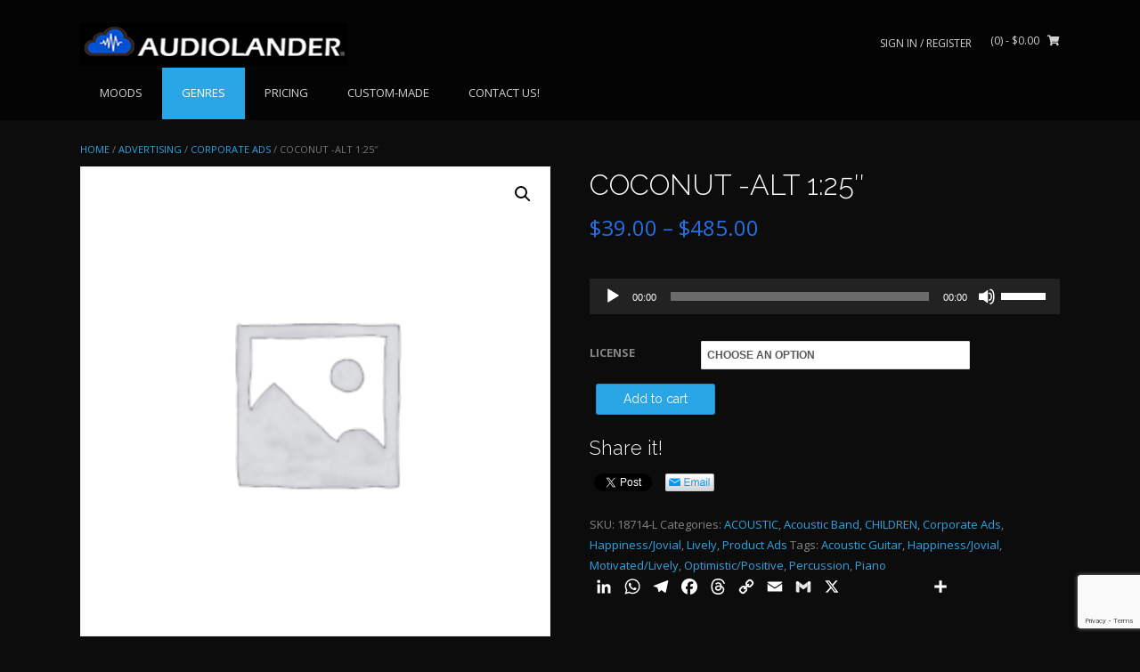

--- FILE ---
content_type: text/html; charset=UTF-8
request_url: https://www.audiolander.com/product/coconut-alt-125-125/
body_size: 24561
content:
<!DOCTYPE html><!-- TopShop.ORG -->
<html lang="en-US">
<head>
<meta charset="UTF-8">
<meta name="viewport" content="width=device-width, initial-scale=1">
<link rel="profile" href="http://gmpg.org/xfn/11">
<link rel="pingback" href="https://www.audiolander.com/xmlrpc.php">

<meta name='robots' content='index, follow, max-image-preview:large, max-snippet:-1, max-video-preview:-1' />

	<!-- This site is optimized with the Yoast SEO Premium plugin v20.7 (Yoast SEO v26.8) - https://yoast.com/product/yoast-seo-premium-wordpress/ -->
	<title>COCONUT -ALT 1:25&quot; | AUDIOLANDER</title>
	<link rel="canonical" href="https://www.audiolander.com/product/coconut-alt-125-125/" />
	<meta property="og:locale" content="en_US" />
	<meta property="og:type" content="article" />
	<meta property="og:title" content="COCONUT -ALT 1:25&quot;" />
	<meta property="og:url" content="https://www.audiolander.com/product/coconut-alt-125-125/" />
	<meta property="og:site_name" content="AUDIOLANDER" />
	<meta property="article:publisher" content="https://www.facebook.com/audiolander" />
	<meta property="article:modified_time" content="2022-10-17T14:20:57+00:00" />
	<meta property="og:image" content="https://www.audiolander.com/wp-content/uploads/2022/01/musikopedie253.jpg" />
	<meta property="og:image:width" content="360" />
	<meta property="og:image:height" content="360" />
	<meta property="og:image:type" content="image/jpeg" />
	<meta name="twitter:card" content="summary_large_image" />
	<meta name="twitter:description" content="[audio mp3=&quot;https://www.audiolander.com/wp-content/uploads/2022/01/Coconut-100bpm-ALTCS.mp3&quot;][/audio]" />
	<meta name="twitter:site" content="@AUDIOLANDER1" />
	<script type="application/ld+json" class="yoast-schema-graph">{"@context":"https://schema.org","@graph":[{"@type":"WebPage","@id":"https://www.audiolander.com/product/coconut-alt-125-125/","url":"https://www.audiolander.com/product/coconut-alt-125-125/","name":"COCONUT -ALT 1:25\" | AUDIOLANDER","isPartOf":{"@id":"https://www.audiolander.com/#website"},"datePublished":"2022-01-21T23:25:16+00:00","dateModified":"2022-10-17T14:20:57+00:00","breadcrumb":{"@id":"https://www.audiolander.com/product/coconut-alt-125-125/#breadcrumb"},"inLanguage":"en-US","potentialAction":[{"@type":"ReadAction","target":["https://www.audiolander.com/product/coconut-alt-125-125/"]}]},{"@type":"BreadcrumbList","@id":"https://www.audiolander.com/product/coconut-alt-125-125/#breadcrumb","itemListElement":[{"@type":"ListItem","position":1,"name":"Home","item":"https://www.audiolander.com/"},{"@type":"ListItem","position":2,"name":"GENRES","item":"https://www.audiolander.com/shop/"},{"@type":"ListItem","position":3,"name":"COCONUT -ALT 1:25&#8243;"}]},{"@type":"WebSite","@id":"https://www.audiolander.com/#website","url":"https://www.audiolander.com/","name":"AUDIOLANDER","description":"HIGH QUALITY MUSIC LICENSING.","publisher":{"@id":"https://www.audiolander.com/#organization"},"potentialAction":[{"@type":"SearchAction","target":{"@type":"EntryPoint","urlTemplate":"https://www.audiolander.com/?s={search_term_string}"},"query-input":{"@type":"PropertyValueSpecification","valueRequired":true,"valueName":"search_term_string"}}],"inLanguage":"en-US"},{"@type":"Organization","@id":"https://www.audiolander.com/#organization","name":"AUDIOLANDER.COM","url":"https://www.audiolander.com/","logo":{"@type":"ImageObject","inLanguage":"en-US","@id":"https://www.audiolander.com/#/schema/logo/image/","url":"https://www.audiolander.com/wp-content/uploads/2020/08/AUDIOLANDER-logo-letras-Negras.png","contentUrl":"https://www.audiolander.com/wp-content/uploads/2020/08/AUDIOLANDER-logo-letras-Negras.png","width":3088,"height":2250,"caption":"AUDIOLANDER.COM"},"image":{"@id":"https://www.audiolander.com/#/schema/logo/image/"},"sameAs":["https://www.facebook.com/audiolander","https://x.com/AUDIOLANDER1","https://www.linkedin.com/company/65847452/admin/","https://www.youtube.com/channel/UCmV6rZe4XvdgkCy9X3dqBQg"]}]}</script>
	<!-- / Yoast SEO Premium plugin. -->


<link rel='dns-prefetch' href='//static.addtoany.com' />
<link rel='dns-prefetch' href='//www.googletagmanager.com' />
<link rel='dns-prefetch' href='//fonts.googleapis.com' />
<link rel="alternate" type="application/rss+xml" title="AUDIOLANDER &raquo; Feed" href="https://www.audiolander.com/feed/" />
<link rel="alternate" type="application/rss+xml" title="AUDIOLANDER &raquo; Comments Feed" href="https://www.audiolander.com/comments/feed/" />
<link rel="alternate" type="application/rss+xml" title="AUDIOLANDER &raquo; COCONUT -ALT 1:25&#8243; Comments Feed" href="https://www.audiolander.com/product/coconut-alt-125-125/feed/" />
<link rel="alternate" title="oEmbed (JSON)" type="application/json+oembed" href="https://www.audiolander.com/wp-json/oembed/1.0/embed?url=https%3A%2F%2Fwww.audiolander.com%2Fproduct%2Fcoconut-alt-125-125%2F" />
<link rel="alternate" title="oEmbed (XML)" type="text/xml+oembed" href="https://www.audiolander.com/wp-json/oembed/1.0/embed?url=https%3A%2F%2Fwww.audiolander.com%2Fproduct%2Fcoconut-alt-125-125%2F&#038;format=xml" />
<style id='wp-img-auto-sizes-contain-inline-css' type='text/css'>
img:is([sizes=auto i],[sizes^="auto," i]){contain-intrinsic-size:3000px 1500px}
/*# sourceURL=wp-img-auto-sizes-contain-inline-css */
</style>
<style id='wp-emoji-styles-inline-css' type='text/css'>

	img.wp-smiley, img.emoji {
		display: inline !important;
		border: none !important;
		box-shadow: none !important;
		height: 1em !important;
		width: 1em !important;
		margin: 0 0.07em !important;
		vertical-align: -0.1em !important;
		background: none !important;
		padding: 0 !important;
	}
/*# sourceURL=wp-emoji-styles-inline-css */
</style>
<style id='wp-block-library-inline-css' type='text/css'>
:root{--wp-block-synced-color:#7a00df;--wp-block-synced-color--rgb:122,0,223;--wp-bound-block-color:var(--wp-block-synced-color);--wp-editor-canvas-background:#ddd;--wp-admin-theme-color:#007cba;--wp-admin-theme-color--rgb:0,124,186;--wp-admin-theme-color-darker-10:#006ba1;--wp-admin-theme-color-darker-10--rgb:0,107,160.5;--wp-admin-theme-color-darker-20:#005a87;--wp-admin-theme-color-darker-20--rgb:0,90,135;--wp-admin-border-width-focus:2px}@media (min-resolution:192dpi){:root{--wp-admin-border-width-focus:1.5px}}.wp-element-button{cursor:pointer}:root .has-very-light-gray-background-color{background-color:#eee}:root .has-very-dark-gray-background-color{background-color:#313131}:root .has-very-light-gray-color{color:#eee}:root .has-very-dark-gray-color{color:#313131}:root .has-vivid-green-cyan-to-vivid-cyan-blue-gradient-background{background:linear-gradient(135deg,#00d084,#0693e3)}:root .has-purple-crush-gradient-background{background:linear-gradient(135deg,#34e2e4,#4721fb 50%,#ab1dfe)}:root .has-hazy-dawn-gradient-background{background:linear-gradient(135deg,#faaca8,#dad0ec)}:root .has-subdued-olive-gradient-background{background:linear-gradient(135deg,#fafae1,#67a671)}:root .has-atomic-cream-gradient-background{background:linear-gradient(135deg,#fdd79a,#004a59)}:root .has-nightshade-gradient-background{background:linear-gradient(135deg,#330968,#31cdcf)}:root .has-midnight-gradient-background{background:linear-gradient(135deg,#020381,#2874fc)}:root{--wp--preset--font-size--normal:16px;--wp--preset--font-size--huge:42px}.has-regular-font-size{font-size:1em}.has-larger-font-size{font-size:2.625em}.has-normal-font-size{font-size:var(--wp--preset--font-size--normal)}.has-huge-font-size{font-size:var(--wp--preset--font-size--huge)}.has-text-align-center{text-align:center}.has-text-align-left{text-align:left}.has-text-align-right{text-align:right}.has-fit-text{white-space:nowrap!important}#end-resizable-editor-section{display:none}.aligncenter{clear:both}.items-justified-left{justify-content:flex-start}.items-justified-center{justify-content:center}.items-justified-right{justify-content:flex-end}.items-justified-space-between{justify-content:space-between}.screen-reader-text{border:0;clip-path:inset(50%);height:1px;margin:-1px;overflow:hidden;padding:0;position:absolute;width:1px;word-wrap:normal!important}.screen-reader-text:focus{background-color:#ddd;clip-path:none;color:#444;display:block;font-size:1em;height:auto;left:5px;line-height:normal;padding:15px 23px 14px;text-decoration:none;top:5px;width:auto;z-index:100000}html :where(.has-border-color){border-style:solid}html :where([style*=border-top-color]){border-top-style:solid}html :where([style*=border-right-color]){border-right-style:solid}html :where([style*=border-bottom-color]){border-bottom-style:solid}html :where([style*=border-left-color]){border-left-style:solid}html :where([style*=border-width]){border-style:solid}html :where([style*=border-top-width]){border-top-style:solid}html :where([style*=border-right-width]){border-right-style:solid}html :where([style*=border-bottom-width]){border-bottom-style:solid}html :where([style*=border-left-width]){border-left-style:solid}html :where(img[class*=wp-image-]){height:auto;max-width:100%}:where(figure){margin:0 0 1em}html :where(.is-position-sticky){--wp-admin--admin-bar--position-offset:var(--wp-admin--admin-bar--height,0px)}@media screen and (max-width:600px){html :where(.is-position-sticky){--wp-admin--admin-bar--position-offset:0px}}

/*# sourceURL=wp-block-library-inline-css */
</style><style id='wp-block-image-inline-css' type='text/css'>
.wp-block-image>a,.wp-block-image>figure>a{display:inline-block}.wp-block-image img{box-sizing:border-box;height:auto;max-width:100%;vertical-align:bottom}@media not (prefers-reduced-motion){.wp-block-image img.hide{visibility:hidden}.wp-block-image img.show{animation:show-content-image .4s}}.wp-block-image[style*=border-radius] img,.wp-block-image[style*=border-radius]>a{border-radius:inherit}.wp-block-image.has-custom-border img{box-sizing:border-box}.wp-block-image.aligncenter{text-align:center}.wp-block-image.alignfull>a,.wp-block-image.alignwide>a{width:100%}.wp-block-image.alignfull img,.wp-block-image.alignwide img{height:auto;width:100%}.wp-block-image .aligncenter,.wp-block-image .alignleft,.wp-block-image .alignright,.wp-block-image.aligncenter,.wp-block-image.alignleft,.wp-block-image.alignright{display:table}.wp-block-image .aligncenter>figcaption,.wp-block-image .alignleft>figcaption,.wp-block-image .alignright>figcaption,.wp-block-image.aligncenter>figcaption,.wp-block-image.alignleft>figcaption,.wp-block-image.alignright>figcaption{caption-side:bottom;display:table-caption}.wp-block-image .alignleft{float:left;margin:.5em 1em .5em 0}.wp-block-image .alignright{float:right;margin:.5em 0 .5em 1em}.wp-block-image .aligncenter{margin-left:auto;margin-right:auto}.wp-block-image :where(figcaption){margin-bottom:1em;margin-top:.5em}.wp-block-image.is-style-circle-mask img{border-radius:9999px}@supports ((-webkit-mask-image:none) or (mask-image:none)) or (-webkit-mask-image:none){.wp-block-image.is-style-circle-mask img{border-radius:0;-webkit-mask-image:url('data:image/svg+xml;utf8,<svg viewBox="0 0 100 100" xmlns="http://www.w3.org/2000/svg"><circle cx="50" cy="50" r="50"/></svg>');mask-image:url('data:image/svg+xml;utf8,<svg viewBox="0 0 100 100" xmlns="http://www.w3.org/2000/svg"><circle cx="50" cy="50" r="50"/></svg>');mask-mode:alpha;-webkit-mask-position:center;mask-position:center;-webkit-mask-repeat:no-repeat;mask-repeat:no-repeat;-webkit-mask-size:contain;mask-size:contain}}:root :where(.wp-block-image.is-style-rounded img,.wp-block-image .is-style-rounded img){border-radius:9999px}.wp-block-image figure{margin:0}.wp-lightbox-container{display:flex;flex-direction:column;position:relative}.wp-lightbox-container img{cursor:zoom-in}.wp-lightbox-container img:hover+button{opacity:1}.wp-lightbox-container button{align-items:center;backdrop-filter:blur(16px) saturate(180%);background-color:#5a5a5a40;border:none;border-radius:4px;cursor:zoom-in;display:flex;height:20px;justify-content:center;opacity:0;padding:0;position:absolute;right:16px;text-align:center;top:16px;width:20px;z-index:100}@media not (prefers-reduced-motion){.wp-lightbox-container button{transition:opacity .2s ease}}.wp-lightbox-container button:focus-visible{outline:3px auto #5a5a5a40;outline:3px auto -webkit-focus-ring-color;outline-offset:3px}.wp-lightbox-container button:hover{cursor:pointer;opacity:1}.wp-lightbox-container button:focus{opacity:1}.wp-lightbox-container button:focus,.wp-lightbox-container button:hover,.wp-lightbox-container button:not(:hover):not(:active):not(.has-background){background-color:#5a5a5a40;border:none}.wp-lightbox-overlay{box-sizing:border-box;cursor:zoom-out;height:100vh;left:0;overflow:hidden;position:fixed;top:0;visibility:hidden;width:100%;z-index:100000}.wp-lightbox-overlay .close-button{align-items:center;cursor:pointer;display:flex;justify-content:center;min-height:40px;min-width:40px;padding:0;position:absolute;right:calc(env(safe-area-inset-right) + 16px);top:calc(env(safe-area-inset-top) + 16px);z-index:5000000}.wp-lightbox-overlay .close-button:focus,.wp-lightbox-overlay .close-button:hover,.wp-lightbox-overlay .close-button:not(:hover):not(:active):not(.has-background){background:none;border:none}.wp-lightbox-overlay .lightbox-image-container{height:var(--wp--lightbox-container-height);left:50%;overflow:hidden;position:absolute;top:50%;transform:translate(-50%,-50%);transform-origin:top left;width:var(--wp--lightbox-container-width);z-index:9999999999}.wp-lightbox-overlay .wp-block-image{align-items:center;box-sizing:border-box;display:flex;height:100%;justify-content:center;margin:0;position:relative;transform-origin:0 0;width:100%;z-index:3000000}.wp-lightbox-overlay .wp-block-image img{height:var(--wp--lightbox-image-height);min-height:var(--wp--lightbox-image-height);min-width:var(--wp--lightbox-image-width);width:var(--wp--lightbox-image-width)}.wp-lightbox-overlay .wp-block-image figcaption{display:none}.wp-lightbox-overlay button{background:none;border:none}.wp-lightbox-overlay .scrim{background-color:#fff;height:100%;opacity:.9;position:absolute;width:100%;z-index:2000000}.wp-lightbox-overlay.active{visibility:visible}@media not (prefers-reduced-motion){.wp-lightbox-overlay.active{animation:turn-on-visibility .25s both}.wp-lightbox-overlay.active img{animation:turn-on-visibility .35s both}.wp-lightbox-overlay.show-closing-animation:not(.active){animation:turn-off-visibility .35s both}.wp-lightbox-overlay.show-closing-animation:not(.active) img{animation:turn-off-visibility .25s both}.wp-lightbox-overlay.zoom.active{animation:none;opacity:1;visibility:visible}.wp-lightbox-overlay.zoom.active .lightbox-image-container{animation:lightbox-zoom-in .4s}.wp-lightbox-overlay.zoom.active .lightbox-image-container img{animation:none}.wp-lightbox-overlay.zoom.active .scrim{animation:turn-on-visibility .4s forwards}.wp-lightbox-overlay.zoom.show-closing-animation:not(.active){animation:none}.wp-lightbox-overlay.zoom.show-closing-animation:not(.active) .lightbox-image-container{animation:lightbox-zoom-out .4s}.wp-lightbox-overlay.zoom.show-closing-animation:not(.active) .lightbox-image-container img{animation:none}.wp-lightbox-overlay.zoom.show-closing-animation:not(.active) .scrim{animation:turn-off-visibility .4s forwards}}@keyframes show-content-image{0%{visibility:hidden}99%{visibility:hidden}to{visibility:visible}}@keyframes turn-on-visibility{0%{opacity:0}to{opacity:1}}@keyframes turn-off-visibility{0%{opacity:1;visibility:visible}99%{opacity:0;visibility:visible}to{opacity:0;visibility:hidden}}@keyframes lightbox-zoom-in{0%{transform:translate(calc((-100vw + var(--wp--lightbox-scrollbar-width))/2 + var(--wp--lightbox-initial-left-position)),calc(-50vh + var(--wp--lightbox-initial-top-position))) scale(var(--wp--lightbox-scale))}to{transform:translate(-50%,-50%) scale(1)}}@keyframes lightbox-zoom-out{0%{transform:translate(-50%,-50%) scale(1);visibility:visible}99%{visibility:visible}to{transform:translate(calc((-100vw + var(--wp--lightbox-scrollbar-width))/2 + var(--wp--lightbox-initial-left-position)),calc(-50vh + var(--wp--lightbox-initial-top-position))) scale(var(--wp--lightbox-scale));visibility:hidden}}
/*# sourceURL=https://www.audiolander.com/wp-includes/blocks/image/style.min.css */
</style>
<style id='wp-block-columns-inline-css' type='text/css'>
.wp-block-columns{box-sizing:border-box;display:flex;flex-wrap:wrap!important}@media (min-width:782px){.wp-block-columns{flex-wrap:nowrap!important}}.wp-block-columns{align-items:normal!important}.wp-block-columns.are-vertically-aligned-top{align-items:flex-start}.wp-block-columns.are-vertically-aligned-center{align-items:center}.wp-block-columns.are-vertically-aligned-bottom{align-items:flex-end}@media (max-width:781px){.wp-block-columns:not(.is-not-stacked-on-mobile)>.wp-block-column{flex-basis:100%!important}}@media (min-width:782px){.wp-block-columns:not(.is-not-stacked-on-mobile)>.wp-block-column{flex-basis:0;flex-grow:1}.wp-block-columns:not(.is-not-stacked-on-mobile)>.wp-block-column[style*=flex-basis]{flex-grow:0}}.wp-block-columns.is-not-stacked-on-mobile{flex-wrap:nowrap!important}.wp-block-columns.is-not-stacked-on-mobile>.wp-block-column{flex-basis:0;flex-grow:1}.wp-block-columns.is-not-stacked-on-mobile>.wp-block-column[style*=flex-basis]{flex-grow:0}:where(.wp-block-columns){margin-bottom:1.75em}:where(.wp-block-columns.has-background){padding:1.25em 2.375em}.wp-block-column{flex-grow:1;min-width:0;overflow-wrap:break-word;word-break:break-word}.wp-block-column.is-vertically-aligned-top{align-self:flex-start}.wp-block-column.is-vertically-aligned-center{align-self:center}.wp-block-column.is-vertically-aligned-bottom{align-self:flex-end}.wp-block-column.is-vertically-aligned-stretch{align-self:stretch}.wp-block-column.is-vertically-aligned-bottom,.wp-block-column.is-vertically-aligned-center,.wp-block-column.is-vertically-aligned-top{width:100%}
/*# sourceURL=https://www.audiolander.com/wp-includes/blocks/columns/style.min.css */
</style>
<link rel='stylesheet' id='wc-blocks-style-css' href='https://www.audiolander.com/wp-content/plugins/woocommerce/assets/client/blocks/wc-blocks.css?ver=wc-10.4.3' type='text/css' media='all' />
<style id='global-styles-inline-css' type='text/css'>
:root{--wp--preset--aspect-ratio--square: 1;--wp--preset--aspect-ratio--4-3: 4/3;--wp--preset--aspect-ratio--3-4: 3/4;--wp--preset--aspect-ratio--3-2: 3/2;--wp--preset--aspect-ratio--2-3: 2/3;--wp--preset--aspect-ratio--16-9: 16/9;--wp--preset--aspect-ratio--9-16: 9/16;--wp--preset--color--black: #000000;--wp--preset--color--cyan-bluish-gray: #abb8c3;--wp--preset--color--white: #ffffff;--wp--preset--color--pale-pink: #f78da7;--wp--preset--color--vivid-red: #cf2e2e;--wp--preset--color--luminous-vivid-orange: #ff6900;--wp--preset--color--luminous-vivid-amber: #fcb900;--wp--preset--color--light-green-cyan: #7bdcb5;--wp--preset--color--vivid-green-cyan: #00d084;--wp--preset--color--pale-cyan-blue: #8ed1fc;--wp--preset--color--vivid-cyan-blue: #0693e3;--wp--preset--color--vivid-purple: #9b51e0;--wp--preset--gradient--vivid-cyan-blue-to-vivid-purple: linear-gradient(135deg,rgb(6,147,227) 0%,rgb(155,81,224) 100%);--wp--preset--gradient--light-green-cyan-to-vivid-green-cyan: linear-gradient(135deg,rgb(122,220,180) 0%,rgb(0,208,130) 100%);--wp--preset--gradient--luminous-vivid-amber-to-luminous-vivid-orange: linear-gradient(135deg,rgb(252,185,0) 0%,rgb(255,105,0) 100%);--wp--preset--gradient--luminous-vivid-orange-to-vivid-red: linear-gradient(135deg,rgb(255,105,0) 0%,rgb(207,46,46) 100%);--wp--preset--gradient--very-light-gray-to-cyan-bluish-gray: linear-gradient(135deg,rgb(238,238,238) 0%,rgb(169,184,195) 100%);--wp--preset--gradient--cool-to-warm-spectrum: linear-gradient(135deg,rgb(74,234,220) 0%,rgb(151,120,209) 20%,rgb(207,42,186) 40%,rgb(238,44,130) 60%,rgb(251,105,98) 80%,rgb(254,248,76) 100%);--wp--preset--gradient--blush-light-purple: linear-gradient(135deg,rgb(255,206,236) 0%,rgb(152,150,240) 100%);--wp--preset--gradient--blush-bordeaux: linear-gradient(135deg,rgb(254,205,165) 0%,rgb(254,45,45) 50%,rgb(107,0,62) 100%);--wp--preset--gradient--luminous-dusk: linear-gradient(135deg,rgb(255,203,112) 0%,rgb(199,81,192) 50%,rgb(65,88,208) 100%);--wp--preset--gradient--pale-ocean: linear-gradient(135deg,rgb(255,245,203) 0%,rgb(182,227,212) 50%,rgb(51,167,181) 100%);--wp--preset--gradient--electric-grass: linear-gradient(135deg,rgb(202,248,128) 0%,rgb(113,206,126) 100%);--wp--preset--gradient--midnight: linear-gradient(135deg,rgb(2,3,129) 0%,rgb(40,116,252) 100%);--wp--preset--font-size--small: 13px;--wp--preset--font-size--medium: 20px;--wp--preset--font-size--large: 36px;--wp--preset--font-size--x-large: 42px;--wp--preset--spacing--20: 0.44rem;--wp--preset--spacing--30: 0.67rem;--wp--preset--spacing--40: 1rem;--wp--preset--spacing--50: 1.5rem;--wp--preset--spacing--60: 2.25rem;--wp--preset--spacing--70: 3.38rem;--wp--preset--spacing--80: 5.06rem;--wp--preset--shadow--natural: 6px 6px 9px rgba(0, 0, 0, 0.2);--wp--preset--shadow--deep: 12px 12px 50px rgba(0, 0, 0, 0.4);--wp--preset--shadow--sharp: 6px 6px 0px rgba(0, 0, 0, 0.2);--wp--preset--shadow--outlined: 6px 6px 0px -3px rgb(255, 255, 255), 6px 6px rgb(0, 0, 0);--wp--preset--shadow--crisp: 6px 6px 0px rgb(0, 0, 0);}:where(.is-layout-flex){gap: 0.5em;}:where(.is-layout-grid){gap: 0.5em;}body .is-layout-flex{display: flex;}.is-layout-flex{flex-wrap: wrap;align-items: center;}.is-layout-flex > :is(*, div){margin: 0;}body .is-layout-grid{display: grid;}.is-layout-grid > :is(*, div){margin: 0;}:where(.wp-block-columns.is-layout-flex){gap: 2em;}:where(.wp-block-columns.is-layout-grid){gap: 2em;}:where(.wp-block-post-template.is-layout-flex){gap: 1.25em;}:where(.wp-block-post-template.is-layout-grid){gap: 1.25em;}.has-black-color{color: var(--wp--preset--color--black) !important;}.has-cyan-bluish-gray-color{color: var(--wp--preset--color--cyan-bluish-gray) !important;}.has-white-color{color: var(--wp--preset--color--white) !important;}.has-pale-pink-color{color: var(--wp--preset--color--pale-pink) !important;}.has-vivid-red-color{color: var(--wp--preset--color--vivid-red) !important;}.has-luminous-vivid-orange-color{color: var(--wp--preset--color--luminous-vivid-orange) !important;}.has-luminous-vivid-amber-color{color: var(--wp--preset--color--luminous-vivid-amber) !important;}.has-light-green-cyan-color{color: var(--wp--preset--color--light-green-cyan) !important;}.has-vivid-green-cyan-color{color: var(--wp--preset--color--vivid-green-cyan) !important;}.has-pale-cyan-blue-color{color: var(--wp--preset--color--pale-cyan-blue) !important;}.has-vivid-cyan-blue-color{color: var(--wp--preset--color--vivid-cyan-blue) !important;}.has-vivid-purple-color{color: var(--wp--preset--color--vivid-purple) !important;}.has-black-background-color{background-color: var(--wp--preset--color--black) !important;}.has-cyan-bluish-gray-background-color{background-color: var(--wp--preset--color--cyan-bluish-gray) !important;}.has-white-background-color{background-color: var(--wp--preset--color--white) !important;}.has-pale-pink-background-color{background-color: var(--wp--preset--color--pale-pink) !important;}.has-vivid-red-background-color{background-color: var(--wp--preset--color--vivid-red) !important;}.has-luminous-vivid-orange-background-color{background-color: var(--wp--preset--color--luminous-vivid-orange) !important;}.has-luminous-vivid-amber-background-color{background-color: var(--wp--preset--color--luminous-vivid-amber) !important;}.has-light-green-cyan-background-color{background-color: var(--wp--preset--color--light-green-cyan) !important;}.has-vivid-green-cyan-background-color{background-color: var(--wp--preset--color--vivid-green-cyan) !important;}.has-pale-cyan-blue-background-color{background-color: var(--wp--preset--color--pale-cyan-blue) !important;}.has-vivid-cyan-blue-background-color{background-color: var(--wp--preset--color--vivid-cyan-blue) !important;}.has-vivid-purple-background-color{background-color: var(--wp--preset--color--vivid-purple) !important;}.has-black-border-color{border-color: var(--wp--preset--color--black) !important;}.has-cyan-bluish-gray-border-color{border-color: var(--wp--preset--color--cyan-bluish-gray) !important;}.has-white-border-color{border-color: var(--wp--preset--color--white) !important;}.has-pale-pink-border-color{border-color: var(--wp--preset--color--pale-pink) !important;}.has-vivid-red-border-color{border-color: var(--wp--preset--color--vivid-red) !important;}.has-luminous-vivid-orange-border-color{border-color: var(--wp--preset--color--luminous-vivid-orange) !important;}.has-luminous-vivid-amber-border-color{border-color: var(--wp--preset--color--luminous-vivid-amber) !important;}.has-light-green-cyan-border-color{border-color: var(--wp--preset--color--light-green-cyan) !important;}.has-vivid-green-cyan-border-color{border-color: var(--wp--preset--color--vivid-green-cyan) !important;}.has-pale-cyan-blue-border-color{border-color: var(--wp--preset--color--pale-cyan-blue) !important;}.has-vivid-cyan-blue-border-color{border-color: var(--wp--preset--color--vivid-cyan-blue) !important;}.has-vivid-purple-border-color{border-color: var(--wp--preset--color--vivid-purple) !important;}.has-vivid-cyan-blue-to-vivid-purple-gradient-background{background: var(--wp--preset--gradient--vivid-cyan-blue-to-vivid-purple) !important;}.has-light-green-cyan-to-vivid-green-cyan-gradient-background{background: var(--wp--preset--gradient--light-green-cyan-to-vivid-green-cyan) !important;}.has-luminous-vivid-amber-to-luminous-vivid-orange-gradient-background{background: var(--wp--preset--gradient--luminous-vivid-amber-to-luminous-vivid-orange) !important;}.has-luminous-vivid-orange-to-vivid-red-gradient-background{background: var(--wp--preset--gradient--luminous-vivid-orange-to-vivid-red) !important;}.has-very-light-gray-to-cyan-bluish-gray-gradient-background{background: var(--wp--preset--gradient--very-light-gray-to-cyan-bluish-gray) !important;}.has-cool-to-warm-spectrum-gradient-background{background: var(--wp--preset--gradient--cool-to-warm-spectrum) !important;}.has-blush-light-purple-gradient-background{background: var(--wp--preset--gradient--blush-light-purple) !important;}.has-blush-bordeaux-gradient-background{background: var(--wp--preset--gradient--blush-bordeaux) !important;}.has-luminous-dusk-gradient-background{background: var(--wp--preset--gradient--luminous-dusk) !important;}.has-pale-ocean-gradient-background{background: var(--wp--preset--gradient--pale-ocean) !important;}.has-electric-grass-gradient-background{background: var(--wp--preset--gradient--electric-grass) !important;}.has-midnight-gradient-background{background: var(--wp--preset--gradient--midnight) !important;}.has-small-font-size{font-size: var(--wp--preset--font-size--small) !important;}.has-medium-font-size{font-size: var(--wp--preset--font-size--medium) !important;}.has-large-font-size{font-size: var(--wp--preset--font-size--large) !important;}.has-x-large-font-size{font-size: var(--wp--preset--font-size--x-large) !important;}
:where(.wp-block-columns.is-layout-flex){gap: 2em;}:where(.wp-block-columns.is-layout-grid){gap: 2em;}
/*# sourceURL=global-styles-inline-css */
</style>
<style id='core-block-supports-inline-css' type='text/css'>
.wp-container-core-columns-is-layout-9d6595d7{flex-wrap:nowrap;}
/*# sourceURL=core-block-supports-inline-css */
</style>

<style id='classic-theme-styles-inline-css' type='text/css'>
/*! This file is auto-generated */
.wp-block-button__link{color:#fff;background-color:#32373c;border-radius:9999px;box-shadow:none;text-decoration:none;padding:calc(.667em + 2px) calc(1.333em + 2px);font-size:1.125em}.wp-block-file__button{background:#32373c;color:#fff;text-decoration:none}
/*# sourceURL=/wp-includes/css/classic-themes.min.css */
</style>
<link rel='stylesheet' id='contact-form-7-css' href='https://www.audiolander.com/wp-content/plugins/contact-form-7/includes/css/styles.css?ver=6.1.4' type='text/css' media='all' />
<link rel='stylesheet' id='photoswipe-css' href='https://www.audiolander.com/wp-content/plugins/woocommerce/assets/css/photoswipe/photoswipe.min.css?ver=10.4.3' type='text/css' media='all' />
<link rel='stylesheet' id='photoswipe-default-skin-css' href='https://www.audiolander.com/wp-content/plugins/woocommerce/assets/css/photoswipe/default-skin/default-skin.min.css?ver=10.4.3' type='text/css' media='all' />
<link rel='stylesheet' id='woocommerce-layout-css' href='https://www.audiolander.com/wp-content/plugins/woocommerce/assets/css/woocommerce-layout.css?ver=10.4.3' type='text/css' media='all' />
<link rel='stylesheet' id='woocommerce-smallscreen-css' href='https://www.audiolander.com/wp-content/plugins/woocommerce/assets/css/woocommerce-smallscreen.css?ver=10.4.3' type='text/css' media='only screen and (max-width: 768px)' />
<link rel='stylesheet' id='woocommerce-general-css' href='https://www.audiolander.com/wp-content/plugins/woocommerce/assets/css/woocommerce.css?ver=10.4.3' type='text/css' media='all' />
<style id='woocommerce-inline-inline-css' type='text/css'>
.woocommerce form .form-row .required { visibility: visible; }
/*# sourceURL=woocommerce-inline-inline-css */
</style>
<link rel='stylesheet' id='gateway-css' href='https://www.audiolander.com/wp-content/plugins/woocommerce-paypal-payments/modules/ppcp-button/assets/css/gateway.css?ver=3.3.2' type='text/css' media='all' />
<link rel='stylesheet' id='customizer_topshop_theme_fonts-css' href='//fonts.googleapis.com/css?family=Open+Sans%3Aregular%2Citalic%2C700|Raleway%3Aregular%2C700%26subset%3Dlatin%2C' type='text/css' media='screen' />
<link rel='stylesheet' id='topshop-google-body-font-default-css' href='//fonts.googleapis.com/css?family=Open+Sans%3A400%2C300%2C300italic%2C400italic%2C600%2C600italic%2C700%2C700italic&#038;ver=1.3.40' type='text/css' media='all' />
<link rel='stylesheet' id='topshop-google-heading-font-default-css' href='//fonts.googleapis.com/css?family=Raleway%3A500%2C600%2C700%2C100%2C800%2C400%2C300&#038;ver=1.3.40' type='text/css' media='all' />
<link rel='stylesheet' id='topshop-font-awesome-css' href='https://www.audiolander.com/wp-content/themes/topshop/includes/font-awesome/css/all.min.css?ver=5.9.0' type='text/css' media='all' />
<link rel='stylesheet' id='topshop-style-css' href='https://www.audiolander.com/wp-content/themes/topshop/style.css?ver=1.3.40' type='text/css' media='all' />
<link rel='stylesheet' id='topshop-woocommerce-style-css' href='https://www.audiolander.com/wp-content/themes/topshop/templates/css/topshop-woocommerce-style.css?ver=1.3.40' type='text/css' media='all' />
<link rel='stylesheet' id='topshop-header-style-css' href='https://www.audiolander.com/wp-content/themes/topshop/templates/css/topshop-header-standard.css?ver=1.3.40' type='text/css' media='all' />
<link rel='stylesheet' id='addtoany-css' href='https://www.audiolander.com/wp-content/plugins/add-to-any/addtoany.min.css?ver=1.16' type='text/css' media='all' />
<script type="text/javascript" id="addtoany-core-js-before">
/* <![CDATA[ */
window.a2a_config=window.a2a_config||{};a2a_config.callbacks=[];a2a_config.overlays=[];a2a_config.templates={};
a2a_config.callbacks.push({ready:function(){document.querySelectorAll(".a2a_s_undefined").forEach(function(emptyIcon){emptyIcon.parentElement.style.display="none";})}});
a2a_config.icon_color="transparent";

//# sourceURL=addtoany-core-js-before
/* ]]> */
</script>
<script type="text/javascript" defer src="https://static.addtoany.com/menu/page.js" id="addtoany-core-js"></script>
<script type="text/javascript" src="https://www.audiolander.com/wp-includes/js/jquery/jquery.min.js?ver=3.7.1" id="jquery-core-js"></script>
<script type="text/javascript" src="https://www.audiolander.com/wp-includes/js/jquery/jquery-migrate.min.js?ver=3.4.1" id="jquery-migrate-js"></script>
<script type="text/javascript" defer src="https://www.audiolander.com/wp-content/plugins/add-to-any/addtoany.min.js?ver=1.1" id="addtoany-jquery-js"></script>
<script type="text/javascript" src="https://www.audiolander.com/wp-content/plugins/woocommerce/assets/js/jquery-blockui/jquery.blockUI.min.js?ver=2.7.0-wc.10.4.3" id="wc-jquery-blockui-js" defer="defer" data-wp-strategy="defer"></script>
<script type="text/javascript" id="wc-add-to-cart-js-extra">
/* <![CDATA[ */
var wc_add_to_cart_params = {"ajax_url":"/wp-admin/admin-ajax.php","wc_ajax_url":"/?wc-ajax=%%endpoint%%","i18n_view_cart":"View cart","cart_url":"https://www.audiolander.com/cart/","is_cart":"","cart_redirect_after_add":"no"};
//# sourceURL=wc-add-to-cart-js-extra
/* ]]> */
</script>
<script type="text/javascript" src="https://www.audiolander.com/wp-content/plugins/woocommerce/assets/js/frontend/add-to-cart.min.js?ver=10.4.3" id="wc-add-to-cart-js" defer="defer" data-wp-strategy="defer"></script>
<script type="text/javascript" src="https://www.audiolander.com/wp-content/plugins/woocommerce/assets/js/zoom/jquery.zoom.min.js?ver=1.7.21-wc.10.4.3" id="wc-zoom-js" defer="defer" data-wp-strategy="defer"></script>
<script type="text/javascript" src="https://www.audiolander.com/wp-content/plugins/woocommerce/assets/js/flexslider/jquery.flexslider.min.js?ver=2.7.2-wc.10.4.3" id="wc-flexslider-js" defer="defer" data-wp-strategy="defer"></script>
<script type="text/javascript" src="https://www.audiolander.com/wp-content/plugins/woocommerce/assets/js/photoswipe/photoswipe.min.js?ver=4.1.1-wc.10.4.3" id="wc-photoswipe-js" defer="defer" data-wp-strategy="defer"></script>
<script type="text/javascript" src="https://www.audiolander.com/wp-content/plugins/woocommerce/assets/js/photoswipe/photoswipe-ui-default.min.js?ver=4.1.1-wc.10.4.3" id="wc-photoswipe-ui-default-js" defer="defer" data-wp-strategy="defer"></script>
<script type="text/javascript" id="wc-single-product-js-extra">
/* <![CDATA[ */
var wc_single_product_params = {"i18n_required_rating_text":"Please select a rating","i18n_rating_options":["1 of 5 stars","2 of 5 stars","3 of 5 stars","4 of 5 stars","5 of 5 stars"],"i18n_product_gallery_trigger_text":"View full-screen image gallery","review_rating_required":"yes","flexslider":{"rtl":false,"animation":"slide","smoothHeight":true,"directionNav":false,"controlNav":"thumbnails","slideshow":false,"animationSpeed":500,"animationLoop":false,"allowOneSlide":false},"zoom_enabled":"1","zoom_options":[],"photoswipe_enabled":"1","photoswipe_options":{"shareEl":false,"closeOnScroll":false,"history":false,"hideAnimationDuration":0,"showAnimationDuration":0},"flexslider_enabled":"1"};
//# sourceURL=wc-single-product-js-extra
/* ]]> */
</script>
<script type="text/javascript" src="https://www.audiolander.com/wp-content/plugins/woocommerce/assets/js/frontend/single-product.min.js?ver=10.4.3" id="wc-single-product-js" defer="defer" data-wp-strategy="defer"></script>
<script type="text/javascript" src="https://www.audiolander.com/wp-content/plugins/woocommerce/assets/js/js-cookie/js.cookie.min.js?ver=2.1.4-wc.10.4.3" id="wc-js-cookie-js" defer="defer" data-wp-strategy="defer"></script>
<script type="text/javascript" id="woocommerce-js-extra">
/* <![CDATA[ */
var woocommerce_params = {"ajax_url":"/wp-admin/admin-ajax.php","wc_ajax_url":"/?wc-ajax=%%endpoint%%","i18n_password_show":"Show password","i18n_password_hide":"Hide password"};
//# sourceURL=woocommerce-js-extra
/* ]]> */
</script>
<script type="text/javascript" src="https://www.audiolander.com/wp-content/plugins/woocommerce/assets/js/frontend/woocommerce.min.js?ver=10.4.3" id="woocommerce-js" defer="defer" data-wp-strategy="defer"></script>

<!-- Google tag (gtag.js) snippet added by Site Kit -->
<!-- Google Analytics snippet added by Site Kit -->
<script type="text/javascript" src="https://www.googletagmanager.com/gtag/js?id=G-04HBJP1FP4" id="google_gtagjs-js" async></script>
<script type="text/javascript" id="google_gtagjs-js-after">
/* <![CDATA[ */
window.dataLayer = window.dataLayer || [];function gtag(){dataLayer.push(arguments);}
gtag("set","linker",{"domains":["www.audiolander.com"]});
gtag("js", new Date());
gtag("set", "developer_id.dZTNiMT", true);
gtag("config", "G-04HBJP1FP4");
//# sourceURL=google_gtagjs-js-after
/* ]]> */
</script>
<link rel="https://api.w.org/" href="https://www.audiolander.com/wp-json/" /><link rel="alternate" title="JSON" type="application/json" href="https://www.audiolander.com/wp-json/wp/v2/product/29456" /><link rel="EditURI" type="application/rsd+xml" title="RSD" href="https://www.audiolander.com/xmlrpc.php?rsd" />
<meta name="generator" content="WordPress 6.9" />
<meta name="generator" content="WooCommerce 10.4.3" />
<link rel='shortlink' href='https://www.audiolander.com/?p=29456' />
<meta name="generator" content="Site Kit by Google 1.171.0" />	<noscript><style>.woocommerce-product-gallery{ opacity: 1 !important; }</style></noscript>
	<style type="text/css" id="custom-background-css">
body.custom-background { background-color: #0c0c0c; }
</style>
	
<!-- Begin Custom CSS -->
<style type="text/css" id="kaira-custom-css">
body,
                .widget-area .widget a,
                .site-footer-widgets a{color:#848484;}h1, h2, h3, h4, h5, h6,
                h1 a, h2 a, h3 a, h4 a, h5 a, h6 a{color:#ffffff;}.site-header,
                .topshop-header-layout-standard .site-top-bar-left,
                .topshop-header-layout-standard .site-top-bar-right,
                .topshop-header-layout-centered .site-top-bar-left,
                .topshop-header-layout-centered .site-top-bar-right,
                .topshop-header-layout-three .site-top-bar-left,
                .topshop-header-layout-three .site-top-bar-right{background-color:#040404;}.site-header{color:#d1d1d1;}.site-top-bar,
                .topshop-header-layout-standard .site-top-bar-left,
                .topshop-header-layout-standard .site-top-bar-right,
                .topshop-header-layout-centered .site-top-bar-left,
                .topshop-header-layout-centered .site-top-bar-right,
                .topshop-header-layout-three .site-top-bar-left,
                .topshop-header-layout-three .site-top-bar-right{background-color:#040404;}.site-top-bar{color:#d1d1d1;}.main-navigation{background-color:#040404;}.main-navigation a{color:#d1d1d1;}.widget-area .widget-title,
                .widget-area .widgettitle{color:#87c2ed;border-bottom:1px solid rgba(135, 194, 237, 0.2);;}.site-footer,
                .site-footer-widgets .widget a{color:#4f4f4f;}.site-footer-widgets li .widgettitle,
                .site-footer-widgets li .widget-title{color:#87c2ed !important;border-bottom:1px solid rgba(135, 194, 237, 0.2) !important;;}.site-footer-bottom-bar{background-color:#ffffff;}ul.products mark.count{display:none;}
</style>
<!-- End Custom CSS -->
    <style type="text/css" media="screen">
            </style>
<link rel="icon" href="https://www.audiolander.com/wp-content/uploads/2015/11/cropped-ISO_AUDIOLANDER_545X545-32x32.png" sizes="32x32" />
<link rel="icon" href="https://www.audiolander.com/wp-content/uploads/2015/11/cropped-ISO_AUDIOLANDER_545X545-200x200.png" sizes="192x192" />
<link rel="apple-touch-icon" href="https://www.audiolander.com/wp-content/uploads/2015/11/cropped-ISO_AUDIOLANDER_545X545-200x200.png" />
<meta name="msapplication-TileImage" content="https://www.audiolander.com/wp-content/uploads/2015/11/cropped-ISO_AUDIOLANDER_545X545-300x300.png" />
		<style type="text/css" id="wp-custom-css">
			figure.wp-block-gallery.has-nested-images {
display: flex;
flex-wrap: wrap;
}
		</style>
		<link rel='stylesheet' id='mediaelement-css' href='https://www.audiolander.com/wp-includes/js/mediaelement/mediaelementplayer-legacy.min.css?ver=4.2.17' type='text/css' media='all' />
<link rel='stylesheet' id='wp-mediaelement-css' href='https://www.audiolander.com/wp-includes/js/mediaelement/wp-mediaelement.min.css?ver=6.9' type='text/css' media='all' />
</head>
<body class="wp-singular product-template-default single single-product postid-29456 custom-background wp-theme-topshop theme-topshop woocommerce woocommerce-page woocommerce-no-js group-blog">

<a class="skip-link screen-reader-text" href="#content">Skip to content</a>

<div id="page">

<header id="masthead" class="site-header border-bottom topshop-header-layout-standard" role="banner">
    
        
    
    
    <div class="site-top-bar border-bottom">
        <div class="site-container">
            
            <div class="site-top-bar-left">
                
                                
                                
                                
            </div>
            <div class="site-top-bar-right">
                
                                
                                    <div class="site-top-bar-left-text"></div>
                                                
                                
            </div>
            <div class="clearboth"></div>
            
                        
        </div>
        
    </div>


<div class="site-container">
    
    <div class="site-header-left">
        
                    <a href="https://www.audiolander.com/" class="site-logo-img" title="AUDIOLANDER"><img src="https://www.audiolander.com/wp-content/uploads/2023/12/cropped-audiolander-music-bank-royalty-free-music-LOGO_-300X49.png" alt="AUDIOLANDER" /></a>
                
    </div><!-- .site-branding -->
    
    <div class="site-header-right">
        
                                                        <div class="site-header-right-link"><a href="https://www.audiolander.com/my-account/" title="Login">Sign In / Register</a></div>
                                                        <div class="header-cart">
                    <a class="header-cart-contents" href="https://www.audiolander.com/cart/" title="View your shopping cart">
                        <span class="header-cart-amount">
                            (0)<span> - &#036;0.00</span>
                        </span>
                        <span class="header-cart-checkout ">
                            <i class="fas fa-shopping-cart"></i>
                        </span>
                    </a>
                    
                                    </div>
                            
    </div>
    <div class="clearboth"></div>
    
</div>

    <nav id="site-navigation" class="main-navigation " role="navigation">
        <button class="header-menu-button"><i class="fas fa-bars"></i><span>MENU</span></button>
        <div id="main-menu" class="main-menu-container">
            <div class="main-menu-inner">
                <button class="main-menu-close"><i class="fas fa-angle-right"></i><i class="fas fa-angle-left"></i></button>
                <div class="site-container">
                    <div class="menu-menu-principal-container"><ul id="menu-menu-principal" class="menu"><li id="menu-item-67719" class="menu-item menu-item-type-post_type menu-item-object-page menu-item-home menu-item-67719"><a href="https://www.audiolander.com/">MOODS</a></li>
<li id="menu-item-67718" class="menu-item menu-item-type-post_type menu-item-object-page current_page_parent menu-item-67718"><a href="https://www.audiolander.com/shop/">GENRES</a></li>
<li id="menu-item-20453" class="menu-item menu-item-type-post_type menu-item-object-page menu-item-20453"><a href="https://www.audiolander.com/licenses/">PRICING</a></li>
<li id="menu-item-28947" class="menu-item menu-item-type-post_type menu-item-object-page menu-item-28947"><a href="https://www.audiolander.com/custom-made-music-by-audiolander-composers/">CUSTOM-MADE</a></li>
<li id="menu-item-67683" class="menu-item menu-item-type-post_type menu-item-object-page menu-item-67683"><a href="https://www.audiolander.com/contact-us/">CONTACT US!</a></li>
</ul></div>                    <div class="clearboth"></div>
                </div>
            </div>
        </div>
    </nav><!-- #site-navigation -->
    
    
</header><!-- #masthead -->


<div id="content" class="site-content site-container content-no-sidebar ">
	<div id="primary" class="content-area"><main id="main" class="site-main" role="main"><nav class="woocommerce-breadcrumb" aria-label="Breadcrumb"><a href="https://www.audiolander.com">Home</a>&nbsp;&#47;&nbsp;<a href="https://www.audiolander.com/product-category/advertising-categ/">ADVERTISING</a>&nbsp;&#47;&nbsp;<a href="https://www.audiolander.com/product-category/advertising-categ/corporate-ads/">Corporate Ads</a>&nbsp;&#47;&nbsp;COCONUT -ALT 1:25&#8243;</nav>
					
			<div class="woocommerce-notices-wrapper"></div><div id="product-29456" class="product type-product post-29456 status-publish first instock product_cat-acoustic product_cat-acoustic-band product_cat-children-2 product_cat-corporate-ads product_cat-happiness-jovial product_cat-lively product_cat-product-ads product_tag-acoustic-guitar product_tag-happy product_tag-lively product_tag-optimistic product_tag-percussion product_tag-piano sold-individually shipping-taxable purchasable product-type-variable">

	<div class="woocommerce-product-gallery woocommerce-product-gallery--without-images woocommerce-product-gallery--columns-4 images" data-columns="4" style="opacity: 0; transition: opacity .25s ease-in-out;">
	<div class="woocommerce-product-gallery__wrapper">
		<div class="woocommerce-product-gallery__image woocommerce-product-gallery__image--placeholder"><img src="https://www.audiolander.com/wp-content/uploads/woocommerce-placeholder-300x300.png" alt="Awaiting product image" class="wp-post-image" /></div>	</div>
</div>

	<div class="summary entry-summary">
		<h1 class="product_title entry-title">COCONUT -ALT 1:25&#8243;</h1><p class="price"><span class="woocommerce-Price-amount amount" aria-hidden="true"><bdi><span class="woocommerce-Price-currencySymbol">&#36;</span>39.00</bdi></span> <span aria-hidden="true">&ndash;</span> <span class="woocommerce-Price-amount amount" aria-hidden="true"><bdi><span class="woocommerce-Price-currencySymbol">&#36;</span>485.00</bdi></span><span class="screen-reader-text">Price range: &#36;39.00 through &#36;485.00</span></p>
<div class="woocommerce-product-details__short-description">
	<audio class="wp-audio-shortcode" id="audio-29456-1" preload="none" style="width: 100%;" controls="controls"><source type="audio/mpeg" src="https://www.audiolander.com/wp-content/uploads/2022/01/Coconut-100bpm-ALTCS.mp3?_=1" /><a href="https://www.audiolander.com/wp-content/uploads/2022/01/Coconut-100bpm-ALTCS.mp3">https://www.audiolander.com/wp-content/uploads/2022/01/Coconut-100bpm-ALTCS.mp3</a></audio>
</div>

<form class="variations_form cart" action="https://www.audiolander.com/product/coconut-alt-125-125/" method="post" enctype='multipart/form-data' data-product_id="29456" data-product_variations="[{&quot;attributes&quot;:{&quot;attribute_pa_license&quot;:&quot;premium&quot;},&quot;availability_html&quot;:&quot;&quot;,&quot;backorders_allowed&quot;:false,&quot;dimensions&quot;:{&quot;length&quot;:&quot;&quot;,&quot;width&quot;:&quot;&quot;,&quot;height&quot;:&quot;&quot;},&quot;dimensions_html&quot;:&quot;N\/A&quot;,&quot;display_price&quot;:485,&quot;display_regular_price&quot;:485,&quot;image&quot;:{&quot;title&quot;:&quot;&quot;,&quot;caption&quot;:&quot;&quot;,&quot;url&quot;:&quot;&quot;,&quot;alt&quot;:&quot;&quot;,&quot;src&quot;:&quot;&quot;,&quot;srcset&quot;:false,&quot;sizes&quot;:false},&quot;image_id&quot;:0,&quot;is_downloadable&quot;:true,&quot;is_in_stock&quot;:true,&quot;is_purchasable&quot;:true,&quot;is_sold_individually&quot;:&quot;yes&quot;,&quot;is_virtual&quot;:true,&quot;max_qty&quot;:1,&quot;min_qty&quot;:1,&quot;price_html&quot;:&quot;&lt;span class=\&quot;price\&quot;&gt;&lt;span class=\&quot;woocommerce-Price-amount amount\&quot;&gt;&lt;bdi&gt;&lt;span class=\&quot;woocommerce-Price-currencySymbol\&quot;&gt;&amp;#36;&lt;\/span&gt;485.00&lt;\/bdi&gt;&lt;\/span&gt;&lt;\/span&gt;&quot;,&quot;sku&quot;:&quot;18714-L&quot;,&quot;variation_description&quot;:&quot;&quot;,&quot;variation_id&quot;:29460,&quot;variation_is_active&quot;:true,&quot;variation_is_visible&quot;:true,&quot;weight&quot;:&quot;&quot;,&quot;weight_html&quot;:&quot;N\/A&quot;},{&quot;attributes&quot;:{&quot;attribute_pa_license&quot;:&quot;professional&quot;},&quot;availability_html&quot;:&quot;&quot;,&quot;backorders_allowed&quot;:false,&quot;dimensions&quot;:{&quot;length&quot;:&quot;&quot;,&quot;width&quot;:&quot;&quot;,&quot;height&quot;:&quot;&quot;},&quot;dimensions_html&quot;:&quot;N\/A&quot;,&quot;display_price&quot;:76,&quot;display_regular_price&quot;:76,&quot;image&quot;:{&quot;title&quot;:&quot;&quot;,&quot;caption&quot;:&quot;&quot;,&quot;url&quot;:&quot;&quot;,&quot;alt&quot;:&quot;&quot;,&quot;src&quot;:&quot;&quot;,&quot;srcset&quot;:false,&quot;sizes&quot;:false},&quot;image_id&quot;:0,&quot;is_downloadable&quot;:true,&quot;is_in_stock&quot;:true,&quot;is_purchasable&quot;:true,&quot;is_sold_individually&quot;:&quot;yes&quot;,&quot;is_virtual&quot;:true,&quot;max_qty&quot;:1,&quot;min_qty&quot;:1,&quot;price_html&quot;:&quot;&lt;span class=\&quot;price\&quot;&gt;&lt;span class=\&quot;woocommerce-Price-amount amount\&quot;&gt;&lt;bdi&gt;&lt;span class=\&quot;woocommerce-Price-currencySymbol\&quot;&gt;&amp;#36;&lt;\/span&gt;76.00&lt;\/bdi&gt;&lt;\/span&gt;&lt;\/span&gt;&quot;,&quot;sku&quot;:&quot;18714-L&quot;,&quot;variation_description&quot;:&quot;&quot;,&quot;variation_id&quot;:29461,&quot;variation_is_active&quot;:true,&quot;variation_is_visible&quot;:true,&quot;weight&quot;:&quot;&quot;,&quot;weight_html&quot;:&quot;N\/A&quot;},{&quot;attributes&quot;:{&quot;attribute_pa_license&quot;:&quot;basic&quot;},&quot;availability_html&quot;:&quot;&quot;,&quot;backorders_allowed&quot;:false,&quot;dimensions&quot;:{&quot;length&quot;:&quot;&quot;,&quot;width&quot;:&quot;&quot;,&quot;height&quot;:&quot;&quot;},&quot;dimensions_html&quot;:&quot;N\/A&quot;,&quot;display_price&quot;:39,&quot;display_regular_price&quot;:39,&quot;image&quot;:{&quot;title&quot;:&quot;&quot;,&quot;caption&quot;:&quot;&quot;,&quot;url&quot;:&quot;&quot;,&quot;alt&quot;:&quot;&quot;,&quot;src&quot;:&quot;&quot;,&quot;srcset&quot;:false,&quot;sizes&quot;:false},&quot;image_id&quot;:0,&quot;is_downloadable&quot;:true,&quot;is_in_stock&quot;:true,&quot;is_purchasable&quot;:true,&quot;is_sold_individually&quot;:&quot;yes&quot;,&quot;is_virtual&quot;:true,&quot;max_qty&quot;:1,&quot;min_qty&quot;:1,&quot;price_html&quot;:&quot;&lt;span class=\&quot;price\&quot;&gt;&lt;span class=\&quot;woocommerce-Price-amount amount\&quot;&gt;&lt;bdi&gt;&lt;span class=\&quot;woocommerce-Price-currencySymbol\&quot;&gt;&amp;#36;&lt;\/span&gt;39.00&lt;\/bdi&gt;&lt;\/span&gt;&lt;\/span&gt;&quot;,&quot;sku&quot;:&quot;18714-L&quot;,&quot;variation_description&quot;:&quot;&quot;,&quot;variation_id&quot;:29462,&quot;variation_is_active&quot;:true,&quot;variation_is_visible&quot;:true,&quot;weight&quot;:&quot;&quot;,&quot;weight_html&quot;:&quot;N\/A&quot;}]">
	
			<table class="variations" cellspacing="0" role="presentation">
			<tbody>
									<tr>
						<th class="label"><label for="pa_license">LICENSE</label></th>
						<td class="value">
							<select id="pa_license" class="" name="attribute_pa_license" data-attribute_name="attribute_pa_license" data-show_option_none="yes"><option value="">Choose an option</option><option value="basic" >BASIC</option><option value="professional" >PROFESSIONAL</option><option value="premium" >PREMIUM</option></select><a class="reset_variations" href="#" aria-label="Clear options">Clear</a>						</td>
					</tr>
							</tbody>
		</table>
		<div class="reset_variations_alert screen-reader-text" role="alert" aria-live="polite" aria-relevant="all"></div>
		
		<div class="single_variation_wrap">
			<div class="woocommerce-variation single_variation" role="alert" aria-relevant="additions"></div><div class="woocommerce-variation-add-to-cart variations_button">
	
	<div class="quantity">
		<label class="screen-reader-text" for="quantity_697da3fde8408">COCONUT -ALT 1:25&quot; quantity</label>
	<input
		type="hidden"
				id="quantity_697da3fde8408"
		class="input-text qty text"
		name="quantity"
		value="1"
		aria-label="Product quantity"
				min="1"
					max="1"
							step="1"
			placeholder=""
			inputmode="numeric"
			autocomplete="off"
			/>
	</div>

	<button type="submit" class="single_add_to_cart_button button alt">Add to cart</button>

	
	<input type="hidden" name="add-to-cart" value="29456" />
	<input type="hidden" name="product_id" value="29456" />
	<input type="hidden" name="variation_id" class="variation_id" value="0" />
</div>
		</div>
	
	</form>

<div class="woo-social-buttons"><h3 class="wsmsb_title">Share it!</h3><span class="smsb_facebook nocount fb-share-button" data-href="https://www.audiolander.com/product/coconut-alt-125-125/" data-layout="button"></span><span class="smsb_twitter nocount"><a href="https://twitter.com/share" class="twitter-share-button" data-count="none">Tweet</a></span><span class="smsb_googleplus nocount"><span class="g-plus" data-action="share" data-annotation="none" data-href="https://www.audiolander.com/product/coconut-alt-125-125/"></span></span><span class="smsb_linkedin nocount"><script src="//platform.linkedin.com/in.js" type="text/javascript"> lang: en_US</script><script type="IN/Share"></script></span><span class="smsb_email nocount"><a href="mailto:?subject=COCONUT -ALT 1:25&#8243;&amp;body=I%20heard%20this%20in%20Audiolander.%20You%20might%20like%20it%20for%20a%20video%20production%21%0D%0Ahttps://www.audiolander.com/product/coconut-alt-125-125/"><img src="https://www.audiolander.com/wp-content/plugins/woocommerce-social-media-share-buttons/img/email-share-button.png" alt="Email" /></a></span><div style="clear:both"></div></div><div class="ppc-button-wrapper"><div id="ppc-button-ppcp-gateway"></div></div><div id="ppcp-recaptcha-v2-container" style="margin:20px 0;"></div><div class="product_meta">

	
	
		<span class="sku_wrapper">SKU: <span class="sku">18714-L</span></span>

	
	<span class="posted_in">Categories: <a href="https://www.audiolander.com/product-category/acoustic/" rel="tag">ACOUSTIC</a>, <a href="https://www.audiolander.com/product-category/acoustic/acoustic-band/" rel="tag">Acoustic Band</a>, <a href="https://www.audiolander.com/product-category/children-2/" rel="tag">CHILDREN</a>, <a href="https://www.audiolander.com/product-category/advertising-categ/corporate-ads/" rel="tag">Corporate Ads</a>, <a href="https://www.audiolander.com/product-category/scene-types/happiness-jovial/" rel="tag">Happiness/Jovial</a>, <a href="https://www.audiolander.com/product-category/children-2/lively/" rel="tag">Lively</a>, <a href="https://www.audiolander.com/product-category/advertising-categ/product-ads/" rel="tag">Product Ads</a></span>
	<span class="tagged_as">Tags: <a href="https://www.audiolander.com/product-tag/acoustic-guitar/" rel="tag">Acoustic Guitar</a>, <a href="https://www.audiolander.com/product-tag/happy/" rel="tag">Happiness/Jovial</a>, <a href="https://www.audiolander.com/product-tag/lively/" rel="tag">Motivated/Lively</a>, <a href="https://www.audiolander.com/product-tag/optimistic/" rel="tag">Optimistic/Positive</a>, <a href="https://www.audiolander.com/product-tag/percussion/" rel="tag">Percussion</a>, <a href="https://www.audiolander.com/product-tag/piano/" rel="tag">Piano</a></span>
	
</div>
<div class="a2a_kit a2a_kit_size_24 addtoany_list" data-a2a-url="https://www.audiolander.com/product/coconut-alt-125-125/" data-a2a-title="COCONUT -ALT 1:25″"><a class="a2a_button_linkedin" href="https://www.addtoany.com/add_to/linkedin?linkurl=https%3A%2F%2Fwww.audiolander.com%2Fproduct%2Fcoconut-alt-125-125%2F&amp;linkname=COCONUT%20-ALT%201%3A25%E2%80%B3" title="LinkedIn" rel="nofollow noopener" target="_blank"></a><a class="a2a_button_whatsapp" href="https://www.addtoany.com/add_to/whatsapp?linkurl=https%3A%2F%2Fwww.audiolander.com%2Fproduct%2Fcoconut-alt-125-125%2F&amp;linkname=COCONUT%20-ALT%201%3A25%E2%80%B3" title="WhatsApp" rel="nofollow noopener" target="_blank"></a><a class="a2a_button_telegram" href="https://www.addtoany.com/add_to/telegram?linkurl=https%3A%2F%2Fwww.audiolander.com%2Fproduct%2Fcoconut-alt-125-125%2F&amp;linkname=COCONUT%20-ALT%201%3A25%E2%80%B3" title="Telegram" rel="nofollow noopener" target="_blank"></a><a class="a2a_button_facebook" href="https://www.addtoany.com/add_to/facebook?linkurl=https%3A%2F%2Fwww.audiolander.com%2Fproduct%2Fcoconut-alt-125-125%2F&amp;linkname=COCONUT%20-ALT%201%3A25%E2%80%B3" title="Facebook" rel="nofollow noopener" target="_blank"></a><a class="a2a_button_threads" href="https://www.addtoany.com/add_to/threads?linkurl=https%3A%2F%2Fwww.audiolander.com%2Fproduct%2Fcoconut-alt-125-125%2F&amp;linkname=COCONUT%20-ALT%201%3A25%E2%80%B3" title="Threads" rel="nofollow noopener" target="_blank"></a><a class="a2a_button_copy_link" href="https://www.addtoany.com/add_to/copy_link?linkurl=https%3A%2F%2Fwww.audiolander.com%2Fproduct%2Fcoconut-alt-125-125%2F&amp;linkname=COCONUT%20-ALT%201%3A25%E2%80%B3" title="Copy Link" rel="nofollow noopener" target="_blank"></a><a class="a2a_button_email" href="https://www.addtoany.com/add_to/email?linkurl=https%3A%2F%2Fwww.audiolander.com%2Fproduct%2Fcoconut-alt-125-125%2F&amp;linkname=COCONUT%20-ALT%201%3A25%E2%80%B3" title="Email" rel="nofollow noopener" target="_blank"></a><a class="a2a_button_google_gmail" href="https://www.addtoany.com/add_to/google_gmail?linkurl=https%3A%2F%2Fwww.audiolander.com%2Fproduct%2Fcoconut-alt-125-125%2F&amp;linkname=COCONUT%20-ALT%201%3A25%E2%80%B3" title="Gmail" rel="nofollow noopener" target="_blank"></a><a class="a2a_button_x" href="https://www.addtoany.com/add_to/x?linkurl=https%3A%2F%2Fwww.audiolander.com%2Fproduct%2Fcoconut-alt-125-125%2F&amp;linkname=COCONUT%20-ALT%201%3A25%E2%80%B3" title="X" rel="nofollow noopener" target="_blank"></a><a class="a2a_button_facebook_like addtoany_special_service" data-href="https://www.audiolander.com/product/coconut-alt-125-125/"></a><a class="a2a_dd addtoany_share_save addtoany_share" href="https://www.addtoany.com/share"></a></div>	</div>

	
	<div class="woocommerce-tabs wc-tabs-wrapper">
		<ul class="tabs wc-tabs" role="tablist">
							<li role="presentation" class="description_tab" id="tab-title-description">
					<a href="#tab-description" role="tab" aria-controls="tab-description">
						Description					</a>
				</li>
							<li role="presentation" class="additional_information_tab" id="tab-title-additional_information">
					<a href="#tab-additional_information" role="tab" aria-controls="tab-additional_information">
						Additional information					</a>
				</li>
							<li role="presentation" class="reviews_tab" id="tab-title-reviews">
					<a href="#tab-reviews" role="tab" aria-controls="tab-reviews">
						Reviews (0)					</a>
				</li>
					</ul>
					<div class="woocommerce-Tabs-panel woocommerce-Tabs-panel--description panel entry-content wc-tab" id="tab-description" role="tabpanel" aria-labelledby="tab-title-description">
				
	<h2>Description</h2>

<p>Suspense, Drama, Quirky, Emotional. Sounds like Sean Callery or Ramin Djawadi<br />
</p>
<table width="302">
<tbody>
<tr>
<td width="117">Created by:</td>
<td width="185">Lionel Cohen</td>
</tr>
<tr>
<td width="117">Performed by:</td>
<td width="185">Lionel Cohen</td>
</tr>
<tr>
<td width="117">Audio Files Included:</td>
<td width="185">MP3/WAV</td>
</tr>
<tr>
<td width="117">MP3 Bit Rate:</td>
<td width="185">320 Kbps</td>
</tr>
<tr>
<td width="117">WAV Sample Rate:</td>
<td width="185">16-Bit stereo, 44.1 kHz</td>
</tr>
<tr>
<td width="117">Length:</td>
<td width="185">1:25</td>
</tr>
<tr>
<td width="117">Tempo (BPM):</td>
<td width="185">100</td>
</tr>
<tr>
<td width="117">YouTube Content ID Registered:</td>
<td width="185">No</td>
</tr>
<tr>
<td width="117">Publisher:</td>
<td>AUDIOLANDER</td>
</tr>
<tr>
<td width="117">Product ID:</td>
<td width="185">29456</td>
</tr>
</tbody>
</table>
			</div>
					<div class="woocommerce-Tabs-panel woocommerce-Tabs-panel--additional_information panel entry-content wc-tab" id="tab-additional_information" role="tabpanel" aria-labelledby="tab-title-additional_information">
				
	<h2>Additional information</h2>

<table class="woocommerce-product-attributes shop_attributes" aria-label="Product Details">
			<tr class="woocommerce-product-attributes-item woocommerce-product-attributes-item--attribute_pa_license">
			<th class="woocommerce-product-attributes-item__label" scope="row">LICENSE</th>
			<td class="woocommerce-product-attributes-item__value"><p><a href="https://www.audiolander.com/license/basic/" rel="tag">BASIC</a>, <a href="https://www.audiolander.com/license/professional/" rel="tag">PROFESSIONAL</a>, <a href="https://www.audiolander.com/license/premium/" rel="tag">PREMIUM</a></p>
</td>
		</tr>
	</table>
			</div>
					<div class="woocommerce-Tabs-panel woocommerce-Tabs-panel--reviews panel entry-content wc-tab" id="tab-reviews" role="tabpanel" aria-labelledby="tab-title-reviews">
				<div id="reviews" class="woocommerce-Reviews">
	<div id="comments">
		<h2 class="woocommerce-Reviews-title">
			Reviews		</h2>

					<p class="woocommerce-noreviews">There are no reviews yet.</p>
			</div>

			<div id="review_form_wrapper">
			<div id="review_form">
					<div id="respond" class="comment-respond">
		<span id="reply-title" class="comment-reply-title" role="heading" aria-level="3">Be the first to review &ldquo;COCONUT -ALT 1:25&#8243;&rdquo; <small><a rel="nofollow" id="cancel-comment-reply-link" href="/product/coconut-alt-125-125/#respond" style="display:none;">Cancel reply</a></small></span><form action="https://www.audiolander.com/wp-comments-post.php" method="post" id="commentform" class="comment-form"><p class="comment-notes"><span id="email-notes">Your email address will not be published.</span> <span class="required-field-message">Required fields are marked <span class="required">*</span></span></p><div class="comment-form-rating"><label for="rating" id="comment-form-rating-label">Your rating&nbsp;<span class="required">*</span></label><select name="rating" id="rating" required>
						<option value="">Rate&hellip;</option>
						<option value="5">Perfect</option>
						<option value="4">Good</option>
						<option value="3">Average</option>
						<option value="2">Not that bad</option>
						<option value="1">Very poor</option>
					</select></div><p class="comment-form-comment"><label for="comment">Your review&nbsp;<span class="required">*</span></label><textarea id="comment" name="comment" cols="45" rows="8" required></textarea></p><p class="comment-form-author"><label for="author">Name&nbsp;<span class="required">*</span></label><input id="author" name="author" type="text" autocomplete="name" value="" size="30" required /></p>
<p class="comment-form-email"><label for="email">Email&nbsp;<span class="required">*</span></label><input id="email" name="email" type="email" autocomplete="email" value="" size="30" required /></p>
<p class="form-submit"><input name="submit" type="submit" id="submit" class="submit" value="Submit" /> <input type='hidden' name='comment_post_ID' value='29456' id='comment_post_ID' />
<input type='hidden' name='comment_parent' id='comment_parent' value='0' />
</p><p style="display: none;"><input type="hidden" id="akismet_comment_nonce" name="akismet_comment_nonce" value="0ed4162138" /></p><p style="display: none !important;" class="akismet-fields-container" data-prefix="ak_"><label>&#916;<textarea name="ak_hp_textarea" cols="45" rows="8" maxlength="100"></textarea></label><input type="hidden" id="ak_js_1" name="ak_js" value="205"/><script>document.getElementById( "ak_js_1" ).setAttribute( "value", ( new Date() ).getTime() );</script></p></form>	</div><!-- #respond -->
	<p class="akismet_comment_form_privacy_notice">This site uses Akismet to reduce spam. <a href="https://akismet.com/privacy/" target="_blank" rel="nofollow noopener">Learn how your comment data is processed.</a></p>			</div>
		</div>
	
	<div class="clear"></div>
</div>
			</div>
		
			</div>


	<section class="related products">

					<h2>Related products</h2>
				<ul class="products columns-4">

			
					<li class="has-post-thumbnail product type-product post-2953 status-publish first instock product_cat-acoustic product_cat-africa-world-music-2 product_cat-celebration-success-victory product_cat-cinematic-2 product_cat-documentary product_cat-ethnic-2 product_cat-force-energy product_cat-happiness-jovial product_cat-instrumental product_cat-product-ads product_cat-solo-instruments product_cat-world-music-2 product_tag-advertising product_tag-celebration product_tag-dance product_tag-force-energy product_tag-happy product_tag-kalimba product_tag-lively product_tag-optimistic sold-individually shipping-taxable purchasable product-type-variable">
	<a href="https://www.audiolander.com/product/umdaniso-010radio-productions/" class="woocommerce-LoopProduct-link woocommerce-loop-product__link"><img width="200" height="200" src="https://www.audiolander.com/wp-content/uploads/2020/12/UMDANISO-200x200.jpg" class="attachment-woocommerce_thumbnail size-woocommerce_thumbnail" alt="UMDANISO V2 0:10&quot;-" decoding="async" loading="lazy" srcset="https://www.audiolander.com/wp-content/uploads/2020/12/UMDANISO-200x200.jpg 200w, https://www.audiolander.com/wp-content/uploads/2020/12/UMDANISO-400x400.jpg 400w, https://www.audiolander.com/wp-content/uploads/2020/12/UMDANISO-500x500.jpg 500w, https://www.audiolander.com/wp-content/uploads/2020/12/UMDANISO-768x768.jpg 768w, https://www.audiolander.com/wp-content/uploads/2020/12/UMDANISO-1536x1536.jpg 1536w, https://www.audiolander.com/wp-content/uploads/2020/12/UMDANISO-2048x2048.jpg 2048w, https://www.audiolander.com/wp-content/uploads/2020/12/UMDANISO-50x50.jpg 50w, https://www.audiolander.com/wp-content/uploads/2020/12/UMDANISO-300x300.jpg 300w, https://www.audiolander.com/wp-content/uploads/2020/12/UMDANISO-100x100.jpg 100w" sizes="auto, (max-width: 200px) 100vw, 200px" /><h2 class="woocommerce-loop-product__title">UMDANISO V2 0:10&#8243;-</h2>
	<span class="price"><span class="woocommerce-Price-amount amount" aria-hidden="true"><bdi><span class="woocommerce-Price-currencySymbol">&#36;</span>39.00</bdi></span> <span aria-hidden="true">&ndash;</span> <span class="woocommerce-Price-amount amount" aria-hidden="true"><bdi><span class="woocommerce-Price-currencySymbol">&#36;</span>485.00</bdi></span><span class="screen-reader-text">Price range: &#36;39.00 through &#36;485.00</span></span>
</a><a href="https://www.audiolander.com/product/umdaniso-010radio-productions/" aria-describedby="woocommerce_loop_add_to_cart_link_describedby_2953" data-quantity="1" class="button product_type_variable add_to_cart_button" data-product_id="2953" data-product_sku="267-S" aria-label="Select options for &ldquo;UMDANISO V2 0:10&quot;-&rdquo;" rel="nofollow">Select options</a>	<span id="woocommerce_loop_add_to_cart_link_describedby_2953" class="screen-reader-text">
		This product has multiple variants. The options may be chosen on the product page	</span>
</li>

			
					<li class="has-post-thumbnail product type-product post-828 status-publish instock product_cat-2000s-pop product_cat-cinematic-2 product_cat-corporate-ads product_cat-documentary product_cat-intense-exciting-temptress product_cat-latin-2 product_cat-pop-2 product_cat-samba product_tag-advertising product_tag-cavaquinho product_tag-groovy product_tag-intense product_tag-lively product_tag-optimistic product_tag-pandeiro sold-individually shipping-taxable purchasable product-type-variable">
	<a href="https://www.audiolander.com/product/de-scooter-en-rio-de-janeiro-118-radio-advertising/" class="woocommerce-LoopProduct-link woocommerce-loop-product__link"><img width="200" height="200" src="https://www.audiolander.com/wp-content/uploads/2020/12/DE-SCOOTER-EN-RIO-DE-JANEIRO-200x200.jpg" class="attachment-woocommerce_thumbnail size-woocommerce_thumbnail" alt="DE SCOOTER EN RIO DE JANEIRO 1:17&#039;&#039;-" decoding="async" loading="lazy" srcset="https://www.audiolander.com/wp-content/uploads/2020/12/DE-SCOOTER-EN-RIO-DE-JANEIRO-200x200.jpg 200w, https://www.audiolander.com/wp-content/uploads/2020/12/DE-SCOOTER-EN-RIO-DE-JANEIRO-400x400.jpg 400w, https://www.audiolander.com/wp-content/uploads/2020/12/DE-SCOOTER-EN-RIO-DE-JANEIRO-500x500.jpg 500w, https://www.audiolander.com/wp-content/uploads/2020/12/DE-SCOOTER-EN-RIO-DE-JANEIRO-768x768.jpg 768w, https://www.audiolander.com/wp-content/uploads/2020/12/DE-SCOOTER-EN-RIO-DE-JANEIRO-1536x1536.jpg 1536w, https://www.audiolander.com/wp-content/uploads/2020/12/DE-SCOOTER-EN-RIO-DE-JANEIRO-2048x2048.jpg 2048w, https://www.audiolander.com/wp-content/uploads/2020/12/DE-SCOOTER-EN-RIO-DE-JANEIRO-50x50.jpg 50w, https://www.audiolander.com/wp-content/uploads/2020/12/DE-SCOOTER-EN-RIO-DE-JANEIRO-300x300.jpg 300w, https://www.audiolander.com/wp-content/uploads/2020/12/DE-SCOOTER-EN-RIO-DE-JANEIRO-100x100.jpg 100w" sizes="auto, (max-width: 200px) 100vw, 200px" /><h2 class="woocommerce-loop-product__title">DE SCOOTER EN RIO DE JANEIRO 1:17&#8221;-</h2>
	<span class="price"><span class="woocommerce-Price-amount amount" aria-hidden="true"><bdi><span class="woocommerce-Price-currencySymbol">&#36;</span>39.00</bdi></span> <span aria-hidden="true">&ndash;</span> <span class="woocommerce-Price-amount amount" aria-hidden="true"><bdi><span class="woocommerce-Price-currencySymbol">&#36;</span>76.00</bdi></span><span class="screen-reader-text">Price range: &#36;39.00 through &#36;76.00</span></span>
</a><a href="https://www.audiolander.com/product/de-scooter-en-rio-de-janeiro-118-radio-advertising/" aria-describedby="woocommerce_loop_add_to_cart_link_describedby_828" data-quantity="1" class="button product_type_variable add_to_cart_button" data-product_id="828" data-product_sku="21-L" aria-label="Select options for &ldquo;DE SCOOTER EN RIO DE JANEIRO 1:17&#039;&#039;-&rdquo;" rel="nofollow">Select options</a>	<span id="woocommerce_loop_add_to_cart_link_describedby_828" class="screen-reader-text">
		This product has multiple variants. The options may be chosen on the product page	</span>
</li>

			
					<li class="product type-product post-2915 status-publish instock product_cat-children-2 product_cat-comedy-2 product_cat-dance product_cat-eccentric-quirky product_cat-electronic-2 product_cat-force-energy product_cat-happiness-jovial product_cat-scary product_tag-force-energy product_tag-happy product_tag-optimistic product_tag-suspense sold-individually shipping-taxable purchasable product-type-variable">
	<a href="https://www.audiolander.com/product/flor-del-desierto-310-radio-productions/" class="woocommerce-LoopProduct-link woocommerce-loop-product__link"><img width="200" height="200" src="https://www.audiolander.com/wp-content/uploads/woocommerce-placeholder-200x200.png" class="woocommerce-placeholder wp-post-image" alt="Placeholder" decoding="async" loading="lazy" srcset="https://www.audiolander.com/wp-content/uploads/woocommerce-placeholder-200x200.png 200w, https://www.audiolander.com/wp-content/uploads/woocommerce-placeholder-100x100.png 100w, https://www.audiolander.com/wp-content/uploads/woocommerce-placeholder-300x300.png 300w, https://www.audiolander.com/wp-content/uploads/woocommerce-placeholder-400x400.png 400w, https://www.audiolander.com/wp-content/uploads/woocommerce-placeholder-768x768.png 768w, https://www.audiolander.com/wp-content/uploads/woocommerce-placeholder-500x500.png 500w, https://www.audiolander.com/wp-content/uploads/woocommerce-placeholder-50x50.png 50w, https://www.audiolander.com/wp-content/uploads/woocommerce-placeholder.png 1200w" sizes="auto, (max-width: 200px) 100vw, 200px" /><h2 class="woocommerce-loop-product__title">FLOR DEL DESIERTO 3:10&#8243;-</h2>
	<span class="price"><span class="woocommerce-Price-amount amount" aria-hidden="true"><bdi><span class="woocommerce-Price-currencySymbol">&#36;</span>39.00</bdi></span> <span aria-hidden="true">&ndash;</span> <span class="woocommerce-Price-amount amount" aria-hidden="true"><bdi><span class="woocommerce-Price-currencySymbol">&#36;</span>485.00</bdi></span><span class="screen-reader-text">Price range: &#36;39.00 through &#36;485.00</span></span>
</a><a href="https://www.audiolander.com/product/flor-del-desierto-310-radio-productions/" aria-describedby="woocommerce_loop_add_to_cart_link_describedby_2915" data-quantity="1" class="button product_type_variable add_to_cart_button" data-product_id="2915" data-product_sku="88-L" aria-label="Select options for &ldquo;FLOR DEL DESIERTO 3:10&quot;-&rdquo;" rel="nofollow">Select options</a>	<span id="woocommerce_loop_add_to_cart_link_describedby_2915" class="screen-reader-text">
		This product has multiple variants. The options may be chosen on the product page	</span>
</li>

			
					<li class="product type-product post-1449 status-publish last instock product_cat-acoustic product_cat-blues-2 product_cat-happiness-jovial product_cat-product-ads product_cat-solo-instruments product_cat-traditional-blues product_tag-advertising product_tag-happy product_tag-lively product_tag-optimistic product_tag-piano sold-individually shipping-taxable purchasable product-type-variable">
	<a href="https://www.audiolander.com/product/happy-blues-cadence-017-radio-productions/" class="woocommerce-LoopProduct-link woocommerce-loop-product__link"><img width="200" height="200" src="https://www.audiolander.com/wp-content/uploads/woocommerce-placeholder-200x200.png" class="woocommerce-placeholder wp-post-image" alt="Placeholder" decoding="async" loading="lazy" srcset="https://www.audiolander.com/wp-content/uploads/woocommerce-placeholder-200x200.png 200w, https://www.audiolander.com/wp-content/uploads/woocommerce-placeholder-100x100.png 100w, https://www.audiolander.com/wp-content/uploads/woocommerce-placeholder-300x300.png 300w, https://www.audiolander.com/wp-content/uploads/woocommerce-placeholder-400x400.png 400w, https://www.audiolander.com/wp-content/uploads/woocommerce-placeholder-768x768.png 768w, https://www.audiolander.com/wp-content/uploads/woocommerce-placeholder-500x500.png 500w, https://www.audiolander.com/wp-content/uploads/woocommerce-placeholder-50x50.png 50w, https://www.audiolander.com/wp-content/uploads/woocommerce-placeholder.png 1200w" sizes="auto, (max-width: 200px) 100vw, 200px" /><h2 class="woocommerce-loop-product__title">HAPPY BLUES CADENCE 0:17&#8243;-</h2>
	<span class="price"><span class="woocommerce-Price-amount amount" aria-hidden="true"><bdi><span class="woocommerce-Price-currencySymbol">&#36;</span>39.00</bdi></span> <span aria-hidden="true">&ndash;</span> <span class="woocommerce-Price-amount amount" aria-hidden="true"><bdi><span class="woocommerce-Price-currencySymbol">&#36;</span>76.00</bdi></span><span class="screen-reader-text">Price range: &#36;39.00 through &#36;76.00</span></span>
</a><a href="https://www.audiolander.com/product/happy-blues-cadence-017-radio-productions/" aria-describedby="woocommerce_loop_add_to_cart_link_describedby_1449" data-quantity="1" class="button product_type_variable add_to_cart_button" data-product_id="1449" data-product_sku="141-S" aria-label="Select options for &ldquo;HAPPY BLUES CADENCE 0:17&quot;-&rdquo;" rel="nofollow">Select options</a>	<span id="woocommerce_loop_add_to_cart_link_describedby_1449" class="screen-reader-text">
		This product has multiple variants. The options may be chosen on the product page	</span>
</li>

			
		</ul>

	</section>
	</div>


		
	</main></div>
	
</div><!-- #content -->

<footer id="colophon" class="site-footer " role="contentinfo">
	
    <div class="site-footer-widgets">
        <div class="site-container">
            <ul>
                <li id="nav_menu-3" class="widget widget_nav_menu"><h4 class="widget-title">CUSTOMER SUPPORT</h4><div class="menu-menu-del-footer-clientes-container"><ul id="menu-menu-del-footer-clientes" class="menu"><li id="menu-item-38148" class="menu-item menu-item-type-post_type menu-item-object-page menu-item-38148"><a href="https://www.audiolander.com/my-account/">My Account</a></li>
<li id="menu-item-38149" class="menu-item menu-item-type-post_type menu-item-object-page menu-item-38149"><a href="https://www.audiolander.com/licenses/">License Types</a></li>
<li id="menu-item-38151" class="menu-item menu-item-type-post_type menu-item-object-page menu-item-38151"><a href="https://www.audiolander.com/faq-clients/">Frequently Asked Questions</a></li>
<li id="menu-item-38152" class="menu-item menu-item-type-post_type menu-item-object-page menu-item-38152"><a href="https://www.audiolander.com/return-refund-policy/">Return &#038; Refund policy</a></li>
<li id="menu-item-38153" class="menu-item menu-item-type-taxonomy menu-item-object-category menu-item-38153"><a href="https://www.audiolander.com/category/selected-news/">Selected News</a></li>
<li id="menu-item-38154" class="menu-item menu-item-type-custom menu-item-object-custom menu-item-38154"><a href="https://www.audiolander.com/contact-us/">Contact Us</a></li>
</ul></div></li>
<li id="nav_menu-2" class="widget widget_nav_menu"><h4 class="widget-title">ARE YOU A COMPOSER?</h4><div class="menu-menu-del-footer-compositores-container"><ul id="menu-menu-del-footer-compositores" class="menu"><li id="menu-item-20868" class="menu-item menu-item-type-post_type menu-item-object-page menu-item-20868"><a href="https://www.audiolander.com/im-a-composer/">How to register</a></li>
<li id="menu-item-23249" class="menu-item menu-item-type-custom menu-item-object-custom menu-item-23249"><a href="https://www.audiolander.com/sc/secu_app_Login/">Login Secure Area</a></li>
<li id="menu-item-20867" class="menu-item menu-item-type-post_type menu-item-object-page menu-item-20867"><a href="https://www.audiolander.com/composers-contact/">Composers Contact</a></li>
<li id="menu-item-20873" class="menu-item menu-item-type-post_type menu-item-object-page menu-item-20873"><a href="https://www.audiolander.com/composers_agreement/">Composers License Agreement</a></li>
<li id="menu-item-20869" class="menu-item menu-item-type-post_type menu-item-object-page menu-item-20869"><a href="https://www.audiolander.com/prueba-genera-html/">FAQ Composers (Spanish Version)</a></li>
<li id="menu-item-20896" class="menu-item menu-item-type-post_type menu-item-object-page menu-item-20896"><a href="https://www.audiolander.com/20890-2/">FAQ Composers (English Version)</a></li>
</ul></div></li>
<li id="block-2" class="widget widget_block">
<div class="wp-block-columns is-layout-flex wp-container-core-columns-is-layout-9d6595d7 wp-block-columns-is-layout-flex">
<div class="wp-block-column is-layout-flow wp-block-column-is-layout-flow" style="flex-basis:100%">
<div class="wp-block-columns is-layout-flex wp-container-core-columns-is-layout-9d6595d7 wp-block-columns-is-layout-flex">
<div class="wp-block-column is-layout-flow wp-block-column-is-layout-flow" style="flex-basis:100%"><div class="widget widget_nav_menu"><h2 class="widgettitle">ABOUT AUDIOLANDER</h2><div class="menu-menu-del-footer-about-audiolander-container"><ul id="menu-menu-del-footer-about-audiolander" class="menu"><li id="menu-item-25322" class="menu-item menu-item-type-post_type menu-item-object-page menu-item-25322"><a href="https://www.audiolander.com/work-with-us/">Work with us</a></li>
<li id="menu-item-25324" class="menu-item menu-item-type-post_type menu-item-object-page menu-item-25324"><a href="https://www.audiolander.com/royalty-free-music-2/">Homepage</a></li>
</ul></div></div></div>
</div>
</div>
</div>
</li>
<li id="block-11" class="widget widget_block widget_media_image">
<figure class="wp-block-image size-large"><img loading="lazy" decoding="async" width="500" height="228" src="https://www.audiolander.com/wp-content/uploads/2022/07/1000x456-Tarjetas-500x228.jpg" alt="" class="wp-image-57150" srcset="https://www.audiolander.com/wp-content/uploads/2022/07/1000x456-Tarjetas-500x228.jpg 500w, https://www.audiolander.com/wp-content/uploads/2022/07/1000x456-Tarjetas-400x182.jpg 400w, https://www.audiolander.com/wp-content/uploads/2022/07/1000x456-Tarjetas-768x350.jpg 768w, https://www.audiolander.com/wp-content/uploads/2022/07/1000x456-Tarjetas-300x137.jpg 300w, https://www.audiolander.com/wp-content/uploads/2022/07/1000x456-Tarjetas.jpg 1000w" sizes="auto, (max-width: 500px) 100vw, 500px" /></figure>
</li>
<li id="custom_html-4" class="widget_text widget widget_custom_html"><div class="textwidget custom-html-widget"><script>
  (function(i,s,o,g,r,a,m){i['GoogleAnalyticsObject']=r;i[r]=i[r]||function(){
  (i[r].q=i[r].q||[]).push(arguments)},i[r].l=1*new Date();a=s.createElement(o),
  m=s.getElementsByTagName(o)[0];a.async=1;a.src=g;m.parentNode.insertBefore(a,m)
  })(window,document,'script','//www.google-analytics.com/analytics.js','ga');

  ga('create', 'UA-41047742-4', 'auto');
  ga('send', 'pageview');

</script></div></li>
<li id="custom_html-5" class="widget_text widget widget_custom_html"><div class="textwidget custom-html-widget"><!-- Código de instalación Cliengo para www.audiolander.com/wp --> <script type="text/javascript">(function () { var ldk = document.createElement('script'); ldk.type = 'text/javascript'; ldk.async = true; ldk.src = 'https://s.cliengo.com/weboptimizer/5b8b2868e4b0c3b5955c0013/5b8b2869e4b0c3b5955c0016.js?platform=view_installation_code'; var s = document.getElementsByTagName('script')[0]; s.parentNode.insertBefore(ldk, s); })();</script></div></li>
<li id="block-4" class="widget widget_block"><!-- Global site tag (gtag.js) - Google Analytics -->
<script async src="https://www.googletagmanager.com/gtag/js?id=G-04HBJP1FP4"></script>
<script>
  window.dataLayer = window.dataLayer || [];
  function gtag(){dataLayer.push(arguments);}
  gtag('js', new Date());

  gtag('config', 'G-04HBJP1FP4');
</script></li>
            </ul>
            <div class="clearboth"></div>
            
			</div></div><div class="site-footer-bottom-bar"><div class="site-container"><div class="site-footer-bottom-bar-left">Theme: TopShop by <a href="https://kairaweb.com/">Kaira</a></div><div class="site-footer-bottom-bar-right">            
            Proudly powered by <a href="http://wordpress.org/">WordPress</a>
            
	        </div>
	    </div>
		
        <div class="clearboth"></div>
	</div>
	
</footer> <!-- .site-footer -->
</div>  <!-- #page -->
    <div class="scroll-to-top"><i class="fas fa-angle-up"></i></div> <!-- Scroll To Top Button -->
<script type="speculationrules">
{"prefetch":[{"source":"document","where":{"and":[{"href_matches":"/*"},{"not":{"href_matches":["/wp-*.php","/wp-admin/*","/wp-content/uploads/*","/wp-content/*","/wp-content/plugins/*","/wp-content/themes/topshop/*","/*\\?(.+)"]}},{"not":{"selector_matches":"a[rel~=\"nofollow\"]"}},{"not":{"selector_matches":".no-prefetch, .no-prefetch a"}}]},"eagerness":"conservative"}]}
</script>
			<script>
				// Used by Gallery Custom Links to handle tenacious Lightboxes
				//jQuery(document).ready(function () {

					function mgclInit() {
						
						// In jQuery:
						// if (jQuery.fn.off) {
						// 	jQuery('.no-lightbox, .no-lightbox img').off('click'); // jQuery 1.7+
						// }
						// else {
						// 	jQuery('.no-lightbox, .no-lightbox img').unbind('click'); // < jQuery 1.7
						// }

						// 2022/10/24: In Vanilla JS
						var elements = document.querySelectorAll('.no-lightbox, .no-lightbox img');
						for (var i = 0; i < elements.length; i++) {
						 	elements[i].onclick = null;
						}


						// In jQuery:
						//jQuery('a.no-lightbox').click(mgclOnClick);

						// 2022/10/24: In Vanilla JS:
						var elements = document.querySelectorAll('a.no-lightbox');
						for (var i = 0; i < elements.length; i++) {
						 	elements[i].onclick = mgclOnClick;
						}

						// in jQuery:
						// if (jQuery.fn.off) {
						// 	jQuery('a.set-target').off('click'); // jQuery 1.7+
						// }
						// else {
						// 	jQuery('a.set-target').unbind('click'); // < jQuery 1.7
						// }
						// jQuery('a.set-target').click(mgclOnClick);

						// 2022/10/24: In Vanilla JS:
						var elements = document.querySelectorAll('a.set-target');
						for (var i = 0; i < elements.length; i++) {
						 	elements[i].onclick = mgclOnClick;
						}
					}

					function mgclOnClick() {
						if (!this.target || this.target == '' || this.target == '_self')
							window.location = this.href;
						else
							window.open(this.href,this.target);
						return false;
					}

					// From WP Gallery Custom Links
					// Reduce the number of  conflicting lightboxes
					function mgclAddLoadEvent(func) {
						var oldOnload = window.onload;
						if (typeof window.onload != 'function') {
							window.onload = func;
						} else {
							window.onload = function() {
								oldOnload();
								func();
							}
						}
					}

					mgclAddLoadEvent(mgclInit);
					mgclInit();

				//});
			</script>
		<style type='text/css'>
			.fb_iframe_widget > span {display: table !important;}
			.woo-social-buttons {margin:10px 0;}
			.woo-social-buttons img {vertical-align: top;}
			.woo-social-buttons span.custom {float:left; margin:0 5px 5px 0; }
			.woo-social-buttons span.nocount, .woo-social-buttons span.hcount {float:left; margin:0 5px 5px 0; height:21px;}
			.woo-social-buttons span.vcount {float:left; margin:0 5px 5px 0; height:65px;}
			.woo-social-buttons span.yithqv {float:left; margin:0 5px 5px 0; height:36px;}
			.woo-social-buttons iframe {margin: 0px !important; padding: 0px !important; vertical-align:baseline;}
			.woo-social-buttons .smsb_pinterest.vcount {position:relative; top:30px}
			.woo-social-buttons .smsb_tumblr iframe {height:20px !important; width:50px !important;} 
			.woo-social-buttons .smsb_tumblr.hcount iframe {height:20px !important; width:72px !important;}
			.woo-social-buttons .smsb_tumblr.vcount iframe {height:40px !important; width:55px !important;}
			.woo-social-buttons .smsb_stumbleupon.vcount iframe {height:60px !important; width:50px !important;}
			.woo-social-buttons .smsb_vkontakte table tr > td {padding:0px; line-height:auto;}
			.woo-social-buttons .smsb_vkontakte a {height:auto !important;}		
		  </style><script type="application/ld+json">{"@context":"https://schema.org/","@graph":[{"@context":"https://schema.org/","@type":"BreadcrumbList","itemListElement":[{"@type":"ListItem","position":1,"item":{"name":"Home","@id":"https://www.audiolander.com"}},{"@type":"ListItem","position":2,"item":{"name":"ADVERTISING","@id":"https://www.audiolander.com/product-category/advertising-categ/"}},{"@type":"ListItem","position":3,"item":{"name":"Corporate Ads","@id":"https://www.audiolander.com/product-category/advertising-categ/corporate-ads/"}},{"@type":"ListItem","position":4,"item":{"name":"COCONUT -ALT 1:25&amp;#8243;","@id":"https://www.audiolander.com/product/coconut-alt-125-125/"}}]},{"@context":"https://schema.org/","@type":"Product","@id":"https://www.audiolander.com/product/coconut-alt-125-125/#product","name":"COCONUT -ALT 1:25\"","url":"https://www.audiolander.com/product/coconut-alt-125-125/","description":"https://www.audiolander.com/wp-content/uploads/2022/01/Coconut-100bpm-ALTCS.mp3","sku":"18714-L","offers":[{"@type":"AggregateOffer","lowPrice":"39.00","highPrice":"485.00","offerCount":3,"priceValidUntil":"2027-12-31","availability":"https://schema.org/InStock","url":"https://www.audiolander.com/product/coconut-alt-125-125/","seller":{"@type":"Organization","name":"AUDIOLANDER","url":"https://www.audiolander.com"},"priceCurrency":"USD"}]}]}</script>
<div id="photoswipe-fullscreen-dialog" class="pswp" tabindex="-1" role="dialog" aria-modal="true" aria-hidden="true" aria-label="Full screen image">
	<div class="pswp__bg"></div>
	<div class="pswp__scroll-wrap">
		<div class="pswp__container">
			<div class="pswp__item"></div>
			<div class="pswp__item"></div>
			<div class="pswp__item"></div>
		</div>
		<div class="pswp__ui pswp__ui--hidden">
			<div class="pswp__top-bar">
				<div class="pswp__counter"></div>
				<button class="pswp__button pswp__button--zoom" aria-label="Zoom in/out"></button>
				<button class="pswp__button pswp__button--fs" aria-label="Toggle fullscreen"></button>
				<button class="pswp__button pswp__button--share" aria-label="Share"></button>
				<button class="pswp__button pswp__button--close" aria-label="Close (Esc)"></button>
				<div class="pswp__preloader">
					<div class="pswp__preloader__icn">
						<div class="pswp__preloader__cut">
							<div class="pswp__preloader__donut"></div>
						</div>
					</div>
				</div>
			</div>
			<div class="pswp__share-modal pswp__share-modal--hidden pswp__single-tap">
				<div class="pswp__share-tooltip"></div>
			</div>
			<button class="pswp__button pswp__button--arrow--left" aria-label="Previous (arrow left)"></button>
			<button class="pswp__button pswp__button--arrow--right" aria-label="Next (arrow right)"></button>
			<div class="pswp__caption">
				<div class="pswp__caption__center"></div>
			</div>
		</div>
	</div>
</div>
	<script type='text/javascript'>
		(function () {
			var c = document.body.className;
			c = c.replace(/woocommerce-no-js/, 'woocommerce-js');
			document.body.className = c;
		})();
	</script>
	<script type="text/template" id="tmpl-variation-template">
	<div class="woocommerce-variation-description">{{{ data.variation.variation_description }}}</div>
	<div class="woocommerce-variation-price">{{{ data.variation.price_html }}}</div>
	<div class="woocommerce-variation-availability">{{{ data.variation.availability_html }}}</div>
</script>
<script type="text/template" id="tmpl-unavailable-variation-template">
	<p role="alert">Sorry, this product is unavailable. Please choose a different combination.</p>
</script>
<script type="text/javascript" src="https://www.audiolander.com/wp-includes/js/dist/hooks.min.js?ver=dd5603f07f9220ed27f1" id="wp-hooks-js"></script>
<script type="text/javascript" src="https://www.audiolander.com/wp-includes/js/dist/i18n.min.js?ver=c26c3dc7bed366793375" id="wp-i18n-js"></script>
<script type="text/javascript" id="wp-i18n-js-after">
/* <![CDATA[ */
wp.i18n.setLocaleData( { 'text direction\u0004ltr': [ 'ltr' ] } );
//# sourceURL=wp-i18n-js-after
/* ]]> */
</script>
<script type="text/javascript" src="https://www.audiolander.com/wp-content/plugins/contact-form-7/includes/swv/js/index.js?ver=6.1.4" id="swv-js"></script>
<script type="text/javascript" id="contact-form-7-js-before">
/* <![CDATA[ */
var wpcf7 = {
    "api": {
        "root": "https:\/\/www.audiolander.com\/wp-json\/",
        "namespace": "contact-form-7\/v1"
    }
};
//# sourceURL=contact-form-7-js-before
/* ]]> */
</script>
<script type="text/javascript" src="https://www.audiolander.com/wp-content/plugins/contact-form-7/includes/js/index.js?ver=6.1.4" id="contact-form-7-js"></script>
<script type="text/javascript" id="ppcp-smart-button-js-extra">
/* <![CDATA[ */
var PayPalCommerceGateway = {"url":"https://www.paypal.com/sdk/js?client-id=AZXhdKZHsqnpqQARZU3hJ4rl127cl1VYn6RtWDQndBOQa4hUnpP-Gwf6oOENmqbt_KVPGXYe48AyfVpa&currency=USD&integration-date=2026-01-05&components=buttons,funding-eligibility&vault=false&commit=false&intent=capture&disable-funding=card&enable-funding=venmo,paylater","url_params":{"client-id":"AZXhdKZHsqnpqQARZU3hJ4rl127cl1VYn6RtWDQndBOQa4hUnpP-Gwf6oOENmqbt_KVPGXYe48AyfVpa","currency":"USD","integration-date":"2026-01-05","components":"buttons,funding-eligibility","vault":"false","commit":"false","intent":"capture","disable-funding":"card","enable-funding":"venmo,paylater"},"script_attributes":{"data-partner-attribution-id":"Woo_PPCP","data-page-type":"product-details"},"client_id":"AZXhdKZHsqnpqQARZU3hJ4rl127cl1VYn6RtWDQndBOQa4hUnpP-Gwf6oOENmqbt_KVPGXYe48AyfVpa","currency":"USD","data_client_id":{"set_attribute":false,"endpoint":"/?wc-ajax=ppc-data-client-id","nonce":"d32c14bfde","user":0,"has_subscriptions":false,"paypal_subscriptions_enabled":false},"redirect":"https://www.audiolander.com/checkout/","context":"product","ajax":{"simulate_cart":{"endpoint":"/?wc-ajax=ppc-simulate-cart","nonce":"43ca31ba2b"},"change_cart":{"endpoint":"/?wc-ajax=ppc-change-cart","nonce":"f8afc3a51a"},"create_order":{"endpoint":"/?wc-ajax=ppc-create-order","nonce":"b2b9f0b603"},"approve_order":{"endpoint":"/?wc-ajax=ppc-approve-order","nonce":"f4c6510019"},"get_order":{"endpoint":"/?wc-ajax=ppc-get-order","nonce":"eaa9168463"},"approve_subscription":{"endpoint":"/?wc-ajax=ppc-approve-subscription","nonce":"1f651f221d"},"vault_paypal":{"endpoint":"/?wc-ajax=ppc-vault-paypal","nonce":"8deba64c7b"},"save_checkout_form":{"endpoint":"/?wc-ajax=ppc-save-checkout-form","nonce":"72a9922e35"},"validate_checkout":{"endpoint":"/?wc-ajax=ppc-validate-checkout","nonce":"351cf5c103"},"cart_script_params":{"endpoint":"/?wc-ajax=ppc-cart-script-params"},"create_setup_token":{"endpoint":"/?wc-ajax=ppc-create-setup-token","nonce":"197a1acf2c"},"create_payment_token":{"endpoint":"/?wc-ajax=ppc-create-payment-token","nonce":"9e981c605a"},"create_payment_token_for_guest":{"endpoint":"/?wc-ajax=ppc-update-customer-id","nonce":"537a12f5ad"},"update_shipping":{"endpoint":"/?wc-ajax=ppc-update-shipping","nonce":"f0ff4b2e61"},"update_customer_shipping":{"shipping_options":{"endpoint":"https://www.audiolander.com/wp-json/wc/store/v1/cart/select-shipping-rate"},"shipping_address":{"cart_endpoint":"https://www.audiolander.com/wp-json/wc/store/v1/cart/","update_customer_endpoint":"https://www.audiolander.com/wp-json/wc/store/v1/cart/update-customer"},"wp_rest_nonce":"782b34d9e8","update_shipping_method":"/?wc-ajax=update_shipping_method"}},"cart_contains_subscription":"","subscription_plan_id":"","vault_v3_enabled":"","variable_paypal_subscription_variations":[],"variable_paypal_subscription_variation_from_cart":"","subscription_product_allowed":"","locations_with_subscription_product":{"product":false,"payorder":false,"cart":false},"enforce_vault":"","can_save_vault_token":"","is_free_trial_cart":"","vaulted_paypal_email":"","bn_codes":{"checkout":"Woo_PPCP","cart":"Woo_PPCP","mini-cart":"Woo_PPCP","product":"Woo_PPCP"},"payer":null,"button":{"wrapper":"#ppc-button-ppcp-gateway","is_disabled":false,"mini_cart_wrapper":"#ppc-button-minicart","is_mini_cart_disabled":false,"cancel_wrapper":"#ppcp-cancel","mini_cart_style":{"layout":"vertical","color":"blue","shape":"rect","label":"paypal","tagline":false,"height":35},"style":{"layout":"horizontal","color":"blue","shape":"rect","label":"paypal","tagline":"true"}},"separate_buttons":{"card":{"id":"ppcp-card-button-gateway","wrapper":"#ppc-button-ppcp-card-button-gateway","style":{"shape":"rect","color":"black","layout":"horizontal"}}},"hosted_fields":{"wrapper":"#ppcp-hosted-fields","labels":{"credit_card_number":"","cvv":"","mm_yy":"MM/YY","fields_empty":"Card payment details are missing. Please fill in all required fields.","fields_not_valid":"Unfortunately, your credit card details are not valid.","card_not_supported":"Unfortunately, we do not support your credit card.","cardholder_name_required":"Cardholder's first and last name are required, please fill the checkout form required fields."},"valid_cards":[],"contingency":"SCA_WHEN_REQUIRED"},"messages":[],"labels":{"error":{"generic":"Something went wrong. Please try again or choose another payment source.","required":{"generic":"Required form fields are not filled.","field":"%s is a required field.","elements":{"terms":"Please read and accept the terms and conditions to proceed with your order."}}},"billing_field":"Billing %s","shipping_field":"Shipping %s"},"simulate_cart":{"enabled":true,"throttling":5000},"order_id":"0","single_product_buttons_enabled":"1","mini_cart_buttons_enabled":"1","basic_checkout_validation_enabled":"","early_checkout_validation_enabled":"1","funding_sources_without_redirect":["paypal","paylater","venmo","card"],"user":{"is_logged":false,"has_wc_card_payment_tokens":false},"should_handle_shipping_in_paypal":"","server_side_shipping_callback":{"enabled":true},"appswitch":{"enabled":true},"needShipping":"","vaultingEnabled":"","productType":"variable","manualRenewalEnabled":"","final_review_enabled":"1"};
//# sourceURL=ppcp-smart-button-js-extra
/* ]]> */
</script>
<script type="text/javascript" src="https://www.audiolander.com/wp-content/plugins/woocommerce-paypal-payments/modules/ppcp-button/assets/js/button.js?ver=3.3.2" id="ppcp-smart-button-js"></script>
<script type="text/javascript" src="https://www.audiolander.com/wp-content/themes/topshop/js/navigation.js?ver=1.3.40" id="topshop-navigation-js"></script>
<script type="text/javascript" src="https://www.audiolander.com/wp-content/themes/topshop/js/jquery.carouFredSel-6.2.1-packed.js?ver=1.3.40" id="topshop-caroufredSel-js"></script>
<script type="text/javascript" src="https://www.audiolander.com/wp-content/themes/topshop/js/custom.js?ver=1.3.40" id="topshop-customjs-js"></script>
<script type="text/javascript" src="https://www.audiolander.com/wp-content/themes/topshop/js/skip-link-focus-fix.js?ver=1.3.40" id="topshop-skip-link-focus-fix-js"></script>
<script type="text/javascript" src="https://www.audiolander.com/wp-includes/js/comment-reply.min.js?ver=6.9" id="comment-reply-js" async="async" data-wp-strategy="async" fetchpriority="low"></script>
<script type="text/javascript" src="https://www.audiolander.com/wp-content/plugins/woocommerce/assets/js/sourcebuster/sourcebuster.min.js?ver=10.4.3" id="sourcebuster-js-js"></script>
<script type="text/javascript" id="wc-order-attribution-js-extra">
/* <![CDATA[ */
var wc_order_attribution = {"params":{"lifetime":1.0e-5,"session":30,"base64":false,"ajaxurl":"https://www.audiolander.com/wp-admin/admin-ajax.php","prefix":"wc_order_attribution_","allowTracking":true},"fields":{"source_type":"current.typ","referrer":"current_add.rf","utm_campaign":"current.cmp","utm_source":"current.src","utm_medium":"current.mdm","utm_content":"current.cnt","utm_id":"current.id","utm_term":"current.trm","utm_source_platform":"current.plt","utm_creative_format":"current.fmt","utm_marketing_tactic":"current.tct","session_entry":"current_add.ep","session_start_time":"current_add.fd","session_pages":"session.pgs","session_count":"udata.vst","user_agent":"udata.uag"}};
//# sourceURL=wc-order-attribution-js-extra
/* ]]> */
</script>
<script type="text/javascript" src="https://www.audiolander.com/wp-content/plugins/woocommerce/assets/js/frontend/order-attribution.min.js?ver=10.4.3" id="wc-order-attribution-js"></script>
<script type="text/javascript" src="https://www.google.com/recaptcha/api.js?render=6LdrEeEZAAAAAIlF-msoHcTwyOXgnBQqcPz_KR3l&amp;ver=3.0" id="google-recaptcha-js"></script>
<script type="text/javascript" src="https://www.audiolander.com/wp-includes/js/dist/vendor/wp-polyfill.min.js?ver=3.15.0" id="wp-polyfill-js"></script>
<script type="text/javascript" id="wpcf7-recaptcha-js-before">
/* <![CDATA[ */
var wpcf7_recaptcha = {
    "sitekey": "6LdrEeEZAAAAAIlF-msoHcTwyOXgnBQqcPz_KR3l",
    "actions": {
        "homepage": "homepage",
        "contactform": "contactform"
    }
};
//# sourceURL=wpcf7-recaptcha-js-before
/* ]]> */
</script>
<script type="text/javascript" src="https://www.audiolander.com/wp-content/plugins/contact-form-7/modules/recaptcha/index.js?ver=6.1.4" id="wpcf7-recaptcha-js"></script>
<script type="text/javascript" src="https://www.audiolander.com/wp-content/plugins/woocommerce-social-media-share-buttons/smsb_script.js?ver=1.0.0" id="smsb_script-js"></script>
<script type="text/javascript" id="mediaelement-core-js-before">
/* <![CDATA[ */
var mejsL10n = {"language":"en","strings":{"mejs.download-file":"Download File","mejs.install-flash":"You are using a browser that does not have Flash player enabled or installed. Please turn on your Flash player plugin or download the latest version from https://get.adobe.com/flashplayer/","mejs.fullscreen":"Fullscreen","mejs.play":"Play","mejs.pause":"Pause","mejs.time-slider":"Time Slider","mejs.time-help-text":"Use Left/Right Arrow keys to advance one second, Up/Down arrows to advance ten seconds.","mejs.live-broadcast":"Live Broadcast","mejs.volume-help-text":"Use Up/Down Arrow keys to increase or decrease volume.","mejs.unmute":"Unmute","mejs.mute":"Mute","mejs.volume-slider":"Volume Slider","mejs.video-player":"Video Player","mejs.audio-player":"Audio Player","mejs.captions-subtitles":"Captions/Subtitles","mejs.captions-chapters":"Chapters","mejs.none":"None","mejs.afrikaans":"Afrikaans","mejs.albanian":"Albanian","mejs.arabic":"Arabic","mejs.belarusian":"Belarusian","mejs.bulgarian":"Bulgarian","mejs.catalan":"Catalan","mejs.chinese":"Chinese","mejs.chinese-simplified":"Chinese (Simplified)","mejs.chinese-traditional":"Chinese (Traditional)","mejs.croatian":"Croatian","mejs.czech":"Czech","mejs.danish":"Danish","mejs.dutch":"Dutch","mejs.english":"English","mejs.estonian":"Estonian","mejs.filipino":"Filipino","mejs.finnish":"Finnish","mejs.french":"French","mejs.galician":"Galician","mejs.german":"German","mejs.greek":"Greek","mejs.haitian-creole":"Haitian Creole","mejs.hebrew":"Hebrew","mejs.hindi":"Hindi","mejs.hungarian":"Hungarian","mejs.icelandic":"Icelandic","mejs.indonesian":"Indonesian","mejs.irish":"Irish","mejs.italian":"Italian","mejs.japanese":"Japanese","mejs.korean":"Korean","mejs.latvian":"Latvian","mejs.lithuanian":"Lithuanian","mejs.macedonian":"Macedonian","mejs.malay":"Malay","mejs.maltese":"Maltese","mejs.norwegian":"Norwegian","mejs.persian":"Persian","mejs.polish":"Polish","mejs.portuguese":"Portuguese","mejs.romanian":"Romanian","mejs.russian":"Russian","mejs.serbian":"Serbian","mejs.slovak":"Slovak","mejs.slovenian":"Slovenian","mejs.spanish":"Spanish","mejs.swahili":"Swahili","mejs.swedish":"Swedish","mejs.tagalog":"Tagalog","mejs.thai":"Thai","mejs.turkish":"Turkish","mejs.ukrainian":"Ukrainian","mejs.vietnamese":"Vietnamese","mejs.welsh":"Welsh","mejs.yiddish":"Yiddish"}};
//# sourceURL=mediaelement-core-js-before
/* ]]> */
</script>
<script type="text/javascript" src="https://www.audiolander.com/wp-includes/js/mediaelement/mediaelement-and-player.min.js?ver=4.2.17" id="mediaelement-core-js"></script>
<script type="text/javascript" src="https://www.audiolander.com/wp-includes/js/mediaelement/mediaelement-migrate.min.js?ver=6.9" id="mediaelement-migrate-js"></script>
<script type="text/javascript" id="mediaelement-js-extra">
/* <![CDATA[ */
var _wpmejsSettings = {"pluginPath":"/wp-includes/js/mediaelement/","classPrefix":"mejs-","stretching":"responsive","audioShortcodeLibrary":"mediaelement","videoShortcodeLibrary":"mediaelement"};
//# sourceURL=mediaelement-js-extra
/* ]]> */
</script>
<script type="text/javascript" src="https://www.audiolander.com/wp-includes/js/mediaelement/wp-mediaelement.min.js?ver=6.9" id="wp-mediaelement-js"></script>
<script type="text/javascript" src="https://www.audiolander.com/wp-includes/js/underscore.min.js?ver=1.13.7" id="underscore-js"></script>
<script type="text/javascript" id="wp-util-js-extra">
/* <![CDATA[ */
var _wpUtilSettings = {"ajax":{"url":"/wp-admin/admin-ajax.php"}};
//# sourceURL=wp-util-js-extra
/* ]]> */
</script>
<script type="text/javascript" src="https://www.audiolander.com/wp-includes/js/wp-util.min.js?ver=6.9" id="wp-util-js"></script>
<script type="text/javascript" id="wc-add-to-cart-variation-js-extra">
/* <![CDATA[ */
var wc_add_to_cart_variation_params = {"wc_ajax_url":"/?wc-ajax=%%endpoint%%","i18n_no_matching_variations_text":"Sorry, no products matched your selection. Please choose a different combination.","i18n_make_a_selection_text":"Please select some product options before adding this product to your cart.","i18n_unavailable_text":"Sorry, this product is unavailable. Please choose a different combination.","i18n_reset_alert_text":"Your selection has been reset. Please select some product options before adding this product to your cart."};
//# sourceURL=wc-add-to-cart-variation-js-extra
/* ]]> */
</script>
<script type="text/javascript" src="https://www.audiolander.com/wp-content/plugins/woocommerce/assets/js/frontend/add-to-cart-variation.min.js?ver=10.4.3" id="wc-add-to-cart-variation-js" defer="defer" data-wp-strategy="defer"></script>
<script defer type="text/javascript" src="https://www.audiolander.com/wp-content/plugins/akismet/_inc/akismet-frontend.js?ver=1762981322" id="akismet-frontend-js"></script>
<script id="wp-emoji-settings" type="application/json">
{"baseUrl":"https://s.w.org/images/core/emoji/17.0.2/72x72/","ext":".png","svgUrl":"https://s.w.org/images/core/emoji/17.0.2/svg/","svgExt":".svg","source":{"concatemoji":"https://www.audiolander.com/wp-includes/js/wp-emoji-release.min.js?ver=6.9"}}
</script>
<script type="module">
/* <![CDATA[ */
/*! This file is auto-generated */
const a=JSON.parse(document.getElementById("wp-emoji-settings").textContent),o=(window._wpemojiSettings=a,"wpEmojiSettingsSupports"),s=["flag","emoji"];function i(e){try{var t={supportTests:e,timestamp:(new Date).valueOf()};sessionStorage.setItem(o,JSON.stringify(t))}catch(e){}}function c(e,t,n){e.clearRect(0,0,e.canvas.width,e.canvas.height),e.fillText(t,0,0);t=new Uint32Array(e.getImageData(0,0,e.canvas.width,e.canvas.height).data);e.clearRect(0,0,e.canvas.width,e.canvas.height),e.fillText(n,0,0);const a=new Uint32Array(e.getImageData(0,0,e.canvas.width,e.canvas.height).data);return t.every((e,t)=>e===a[t])}function p(e,t){e.clearRect(0,0,e.canvas.width,e.canvas.height),e.fillText(t,0,0);var n=e.getImageData(16,16,1,1);for(let e=0;e<n.data.length;e++)if(0!==n.data[e])return!1;return!0}function u(e,t,n,a){switch(t){case"flag":return n(e,"\ud83c\udff3\ufe0f\u200d\u26a7\ufe0f","\ud83c\udff3\ufe0f\u200b\u26a7\ufe0f")?!1:!n(e,"\ud83c\udde8\ud83c\uddf6","\ud83c\udde8\u200b\ud83c\uddf6")&&!n(e,"\ud83c\udff4\udb40\udc67\udb40\udc62\udb40\udc65\udb40\udc6e\udb40\udc67\udb40\udc7f","\ud83c\udff4\u200b\udb40\udc67\u200b\udb40\udc62\u200b\udb40\udc65\u200b\udb40\udc6e\u200b\udb40\udc67\u200b\udb40\udc7f");case"emoji":return!a(e,"\ud83e\u1fac8")}return!1}function f(e,t,n,a){let r;const o=(r="undefined"!=typeof WorkerGlobalScope&&self instanceof WorkerGlobalScope?new OffscreenCanvas(300,150):document.createElement("canvas")).getContext("2d",{willReadFrequently:!0}),s=(o.textBaseline="top",o.font="600 32px Arial",{});return e.forEach(e=>{s[e]=t(o,e,n,a)}),s}function r(e){var t=document.createElement("script");t.src=e,t.defer=!0,document.head.appendChild(t)}a.supports={everything:!0,everythingExceptFlag:!0},new Promise(t=>{let n=function(){try{var e=JSON.parse(sessionStorage.getItem(o));if("object"==typeof e&&"number"==typeof e.timestamp&&(new Date).valueOf()<e.timestamp+604800&&"object"==typeof e.supportTests)return e.supportTests}catch(e){}return null}();if(!n){if("undefined"!=typeof Worker&&"undefined"!=typeof OffscreenCanvas&&"undefined"!=typeof URL&&URL.createObjectURL&&"undefined"!=typeof Blob)try{var e="postMessage("+f.toString()+"("+[JSON.stringify(s),u.toString(),c.toString(),p.toString()].join(",")+"));",a=new Blob([e],{type:"text/javascript"});const r=new Worker(URL.createObjectURL(a),{name:"wpTestEmojiSupports"});return void(r.onmessage=e=>{i(n=e.data),r.terminate(),t(n)})}catch(e){}i(n=f(s,u,c,p))}t(n)}).then(e=>{for(const n in e)a.supports[n]=e[n],a.supports.everything=a.supports.everything&&a.supports[n],"flag"!==n&&(a.supports.everythingExceptFlag=a.supports.everythingExceptFlag&&a.supports[n]);var t;a.supports.everythingExceptFlag=a.supports.everythingExceptFlag&&!a.supports.flag,a.supports.everything||((t=a.source||{}).concatemoji?r(t.concatemoji):t.wpemoji&&t.twemoji&&(r(t.twemoji),r(t.wpemoji)))});
//# sourceURL=https://www.audiolander.com/wp-includes/js/wp-emoji-loader.min.js
/* ]]> */
</script>
</body>
</html>

--- FILE ---
content_type: text/html; charset=utf-8
request_url: https://www.google.com/recaptcha/api2/anchor?ar=1&k=6LdrEeEZAAAAAIlF-msoHcTwyOXgnBQqcPz_KR3l&co=aHR0cHM6Ly93d3cuYXVkaW9sYW5kZXIuY29tOjQ0Mw..&hl=en&v=N67nZn4AqZkNcbeMu4prBgzg&size=invisible&anchor-ms=20000&execute-ms=30000&cb=e9zhttgxfmsx
body_size: 48817
content:
<!DOCTYPE HTML><html dir="ltr" lang="en"><head><meta http-equiv="Content-Type" content="text/html; charset=UTF-8">
<meta http-equiv="X-UA-Compatible" content="IE=edge">
<title>reCAPTCHA</title>
<style type="text/css">
/* cyrillic-ext */
@font-face {
  font-family: 'Roboto';
  font-style: normal;
  font-weight: 400;
  font-stretch: 100%;
  src: url(//fonts.gstatic.com/s/roboto/v48/KFO7CnqEu92Fr1ME7kSn66aGLdTylUAMa3GUBHMdazTgWw.woff2) format('woff2');
  unicode-range: U+0460-052F, U+1C80-1C8A, U+20B4, U+2DE0-2DFF, U+A640-A69F, U+FE2E-FE2F;
}
/* cyrillic */
@font-face {
  font-family: 'Roboto';
  font-style: normal;
  font-weight: 400;
  font-stretch: 100%;
  src: url(//fonts.gstatic.com/s/roboto/v48/KFO7CnqEu92Fr1ME7kSn66aGLdTylUAMa3iUBHMdazTgWw.woff2) format('woff2');
  unicode-range: U+0301, U+0400-045F, U+0490-0491, U+04B0-04B1, U+2116;
}
/* greek-ext */
@font-face {
  font-family: 'Roboto';
  font-style: normal;
  font-weight: 400;
  font-stretch: 100%;
  src: url(//fonts.gstatic.com/s/roboto/v48/KFO7CnqEu92Fr1ME7kSn66aGLdTylUAMa3CUBHMdazTgWw.woff2) format('woff2');
  unicode-range: U+1F00-1FFF;
}
/* greek */
@font-face {
  font-family: 'Roboto';
  font-style: normal;
  font-weight: 400;
  font-stretch: 100%;
  src: url(//fonts.gstatic.com/s/roboto/v48/KFO7CnqEu92Fr1ME7kSn66aGLdTylUAMa3-UBHMdazTgWw.woff2) format('woff2');
  unicode-range: U+0370-0377, U+037A-037F, U+0384-038A, U+038C, U+038E-03A1, U+03A3-03FF;
}
/* math */
@font-face {
  font-family: 'Roboto';
  font-style: normal;
  font-weight: 400;
  font-stretch: 100%;
  src: url(//fonts.gstatic.com/s/roboto/v48/KFO7CnqEu92Fr1ME7kSn66aGLdTylUAMawCUBHMdazTgWw.woff2) format('woff2');
  unicode-range: U+0302-0303, U+0305, U+0307-0308, U+0310, U+0312, U+0315, U+031A, U+0326-0327, U+032C, U+032F-0330, U+0332-0333, U+0338, U+033A, U+0346, U+034D, U+0391-03A1, U+03A3-03A9, U+03B1-03C9, U+03D1, U+03D5-03D6, U+03F0-03F1, U+03F4-03F5, U+2016-2017, U+2034-2038, U+203C, U+2040, U+2043, U+2047, U+2050, U+2057, U+205F, U+2070-2071, U+2074-208E, U+2090-209C, U+20D0-20DC, U+20E1, U+20E5-20EF, U+2100-2112, U+2114-2115, U+2117-2121, U+2123-214F, U+2190, U+2192, U+2194-21AE, U+21B0-21E5, U+21F1-21F2, U+21F4-2211, U+2213-2214, U+2216-22FF, U+2308-230B, U+2310, U+2319, U+231C-2321, U+2336-237A, U+237C, U+2395, U+239B-23B7, U+23D0, U+23DC-23E1, U+2474-2475, U+25AF, U+25B3, U+25B7, U+25BD, U+25C1, U+25CA, U+25CC, U+25FB, U+266D-266F, U+27C0-27FF, U+2900-2AFF, U+2B0E-2B11, U+2B30-2B4C, U+2BFE, U+3030, U+FF5B, U+FF5D, U+1D400-1D7FF, U+1EE00-1EEFF;
}
/* symbols */
@font-face {
  font-family: 'Roboto';
  font-style: normal;
  font-weight: 400;
  font-stretch: 100%;
  src: url(//fonts.gstatic.com/s/roboto/v48/KFO7CnqEu92Fr1ME7kSn66aGLdTylUAMaxKUBHMdazTgWw.woff2) format('woff2');
  unicode-range: U+0001-000C, U+000E-001F, U+007F-009F, U+20DD-20E0, U+20E2-20E4, U+2150-218F, U+2190, U+2192, U+2194-2199, U+21AF, U+21E6-21F0, U+21F3, U+2218-2219, U+2299, U+22C4-22C6, U+2300-243F, U+2440-244A, U+2460-24FF, U+25A0-27BF, U+2800-28FF, U+2921-2922, U+2981, U+29BF, U+29EB, U+2B00-2BFF, U+4DC0-4DFF, U+FFF9-FFFB, U+10140-1018E, U+10190-1019C, U+101A0, U+101D0-101FD, U+102E0-102FB, U+10E60-10E7E, U+1D2C0-1D2D3, U+1D2E0-1D37F, U+1F000-1F0FF, U+1F100-1F1AD, U+1F1E6-1F1FF, U+1F30D-1F30F, U+1F315, U+1F31C, U+1F31E, U+1F320-1F32C, U+1F336, U+1F378, U+1F37D, U+1F382, U+1F393-1F39F, U+1F3A7-1F3A8, U+1F3AC-1F3AF, U+1F3C2, U+1F3C4-1F3C6, U+1F3CA-1F3CE, U+1F3D4-1F3E0, U+1F3ED, U+1F3F1-1F3F3, U+1F3F5-1F3F7, U+1F408, U+1F415, U+1F41F, U+1F426, U+1F43F, U+1F441-1F442, U+1F444, U+1F446-1F449, U+1F44C-1F44E, U+1F453, U+1F46A, U+1F47D, U+1F4A3, U+1F4B0, U+1F4B3, U+1F4B9, U+1F4BB, U+1F4BF, U+1F4C8-1F4CB, U+1F4D6, U+1F4DA, U+1F4DF, U+1F4E3-1F4E6, U+1F4EA-1F4ED, U+1F4F7, U+1F4F9-1F4FB, U+1F4FD-1F4FE, U+1F503, U+1F507-1F50B, U+1F50D, U+1F512-1F513, U+1F53E-1F54A, U+1F54F-1F5FA, U+1F610, U+1F650-1F67F, U+1F687, U+1F68D, U+1F691, U+1F694, U+1F698, U+1F6AD, U+1F6B2, U+1F6B9-1F6BA, U+1F6BC, U+1F6C6-1F6CF, U+1F6D3-1F6D7, U+1F6E0-1F6EA, U+1F6F0-1F6F3, U+1F6F7-1F6FC, U+1F700-1F7FF, U+1F800-1F80B, U+1F810-1F847, U+1F850-1F859, U+1F860-1F887, U+1F890-1F8AD, U+1F8B0-1F8BB, U+1F8C0-1F8C1, U+1F900-1F90B, U+1F93B, U+1F946, U+1F984, U+1F996, U+1F9E9, U+1FA00-1FA6F, U+1FA70-1FA7C, U+1FA80-1FA89, U+1FA8F-1FAC6, U+1FACE-1FADC, U+1FADF-1FAE9, U+1FAF0-1FAF8, U+1FB00-1FBFF;
}
/* vietnamese */
@font-face {
  font-family: 'Roboto';
  font-style: normal;
  font-weight: 400;
  font-stretch: 100%;
  src: url(//fonts.gstatic.com/s/roboto/v48/KFO7CnqEu92Fr1ME7kSn66aGLdTylUAMa3OUBHMdazTgWw.woff2) format('woff2');
  unicode-range: U+0102-0103, U+0110-0111, U+0128-0129, U+0168-0169, U+01A0-01A1, U+01AF-01B0, U+0300-0301, U+0303-0304, U+0308-0309, U+0323, U+0329, U+1EA0-1EF9, U+20AB;
}
/* latin-ext */
@font-face {
  font-family: 'Roboto';
  font-style: normal;
  font-weight: 400;
  font-stretch: 100%;
  src: url(//fonts.gstatic.com/s/roboto/v48/KFO7CnqEu92Fr1ME7kSn66aGLdTylUAMa3KUBHMdazTgWw.woff2) format('woff2');
  unicode-range: U+0100-02BA, U+02BD-02C5, U+02C7-02CC, U+02CE-02D7, U+02DD-02FF, U+0304, U+0308, U+0329, U+1D00-1DBF, U+1E00-1E9F, U+1EF2-1EFF, U+2020, U+20A0-20AB, U+20AD-20C0, U+2113, U+2C60-2C7F, U+A720-A7FF;
}
/* latin */
@font-face {
  font-family: 'Roboto';
  font-style: normal;
  font-weight: 400;
  font-stretch: 100%;
  src: url(//fonts.gstatic.com/s/roboto/v48/KFO7CnqEu92Fr1ME7kSn66aGLdTylUAMa3yUBHMdazQ.woff2) format('woff2');
  unicode-range: U+0000-00FF, U+0131, U+0152-0153, U+02BB-02BC, U+02C6, U+02DA, U+02DC, U+0304, U+0308, U+0329, U+2000-206F, U+20AC, U+2122, U+2191, U+2193, U+2212, U+2215, U+FEFF, U+FFFD;
}
/* cyrillic-ext */
@font-face {
  font-family: 'Roboto';
  font-style: normal;
  font-weight: 500;
  font-stretch: 100%;
  src: url(//fonts.gstatic.com/s/roboto/v48/KFO7CnqEu92Fr1ME7kSn66aGLdTylUAMa3GUBHMdazTgWw.woff2) format('woff2');
  unicode-range: U+0460-052F, U+1C80-1C8A, U+20B4, U+2DE0-2DFF, U+A640-A69F, U+FE2E-FE2F;
}
/* cyrillic */
@font-face {
  font-family: 'Roboto';
  font-style: normal;
  font-weight: 500;
  font-stretch: 100%;
  src: url(//fonts.gstatic.com/s/roboto/v48/KFO7CnqEu92Fr1ME7kSn66aGLdTylUAMa3iUBHMdazTgWw.woff2) format('woff2');
  unicode-range: U+0301, U+0400-045F, U+0490-0491, U+04B0-04B1, U+2116;
}
/* greek-ext */
@font-face {
  font-family: 'Roboto';
  font-style: normal;
  font-weight: 500;
  font-stretch: 100%;
  src: url(//fonts.gstatic.com/s/roboto/v48/KFO7CnqEu92Fr1ME7kSn66aGLdTylUAMa3CUBHMdazTgWw.woff2) format('woff2');
  unicode-range: U+1F00-1FFF;
}
/* greek */
@font-face {
  font-family: 'Roboto';
  font-style: normal;
  font-weight: 500;
  font-stretch: 100%;
  src: url(//fonts.gstatic.com/s/roboto/v48/KFO7CnqEu92Fr1ME7kSn66aGLdTylUAMa3-UBHMdazTgWw.woff2) format('woff2');
  unicode-range: U+0370-0377, U+037A-037F, U+0384-038A, U+038C, U+038E-03A1, U+03A3-03FF;
}
/* math */
@font-face {
  font-family: 'Roboto';
  font-style: normal;
  font-weight: 500;
  font-stretch: 100%;
  src: url(//fonts.gstatic.com/s/roboto/v48/KFO7CnqEu92Fr1ME7kSn66aGLdTylUAMawCUBHMdazTgWw.woff2) format('woff2');
  unicode-range: U+0302-0303, U+0305, U+0307-0308, U+0310, U+0312, U+0315, U+031A, U+0326-0327, U+032C, U+032F-0330, U+0332-0333, U+0338, U+033A, U+0346, U+034D, U+0391-03A1, U+03A3-03A9, U+03B1-03C9, U+03D1, U+03D5-03D6, U+03F0-03F1, U+03F4-03F5, U+2016-2017, U+2034-2038, U+203C, U+2040, U+2043, U+2047, U+2050, U+2057, U+205F, U+2070-2071, U+2074-208E, U+2090-209C, U+20D0-20DC, U+20E1, U+20E5-20EF, U+2100-2112, U+2114-2115, U+2117-2121, U+2123-214F, U+2190, U+2192, U+2194-21AE, U+21B0-21E5, U+21F1-21F2, U+21F4-2211, U+2213-2214, U+2216-22FF, U+2308-230B, U+2310, U+2319, U+231C-2321, U+2336-237A, U+237C, U+2395, U+239B-23B7, U+23D0, U+23DC-23E1, U+2474-2475, U+25AF, U+25B3, U+25B7, U+25BD, U+25C1, U+25CA, U+25CC, U+25FB, U+266D-266F, U+27C0-27FF, U+2900-2AFF, U+2B0E-2B11, U+2B30-2B4C, U+2BFE, U+3030, U+FF5B, U+FF5D, U+1D400-1D7FF, U+1EE00-1EEFF;
}
/* symbols */
@font-face {
  font-family: 'Roboto';
  font-style: normal;
  font-weight: 500;
  font-stretch: 100%;
  src: url(//fonts.gstatic.com/s/roboto/v48/KFO7CnqEu92Fr1ME7kSn66aGLdTylUAMaxKUBHMdazTgWw.woff2) format('woff2');
  unicode-range: U+0001-000C, U+000E-001F, U+007F-009F, U+20DD-20E0, U+20E2-20E4, U+2150-218F, U+2190, U+2192, U+2194-2199, U+21AF, U+21E6-21F0, U+21F3, U+2218-2219, U+2299, U+22C4-22C6, U+2300-243F, U+2440-244A, U+2460-24FF, U+25A0-27BF, U+2800-28FF, U+2921-2922, U+2981, U+29BF, U+29EB, U+2B00-2BFF, U+4DC0-4DFF, U+FFF9-FFFB, U+10140-1018E, U+10190-1019C, U+101A0, U+101D0-101FD, U+102E0-102FB, U+10E60-10E7E, U+1D2C0-1D2D3, U+1D2E0-1D37F, U+1F000-1F0FF, U+1F100-1F1AD, U+1F1E6-1F1FF, U+1F30D-1F30F, U+1F315, U+1F31C, U+1F31E, U+1F320-1F32C, U+1F336, U+1F378, U+1F37D, U+1F382, U+1F393-1F39F, U+1F3A7-1F3A8, U+1F3AC-1F3AF, U+1F3C2, U+1F3C4-1F3C6, U+1F3CA-1F3CE, U+1F3D4-1F3E0, U+1F3ED, U+1F3F1-1F3F3, U+1F3F5-1F3F7, U+1F408, U+1F415, U+1F41F, U+1F426, U+1F43F, U+1F441-1F442, U+1F444, U+1F446-1F449, U+1F44C-1F44E, U+1F453, U+1F46A, U+1F47D, U+1F4A3, U+1F4B0, U+1F4B3, U+1F4B9, U+1F4BB, U+1F4BF, U+1F4C8-1F4CB, U+1F4D6, U+1F4DA, U+1F4DF, U+1F4E3-1F4E6, U+1F4EA-1F4ED, U+1F4F7, U+1F4F9-1F4FB, U+1F4FD-1F4FE, U+1F503, U+1F507-1F50B, U+1F50D, U+1F512-1F513, U+1F53E-1F54A, U+1F54F-1F5FA, U+1F610, U+1F650-1F67F, U+1F687, U+1F68D, U+1F691, U+1F694, U+1F698, U+1F6AD, U+1F6B2, U+1F6B9-1F6BA, U+1F6BC, U+1F6C6-1F6CF, U+1F6D3-1F6D7, U+1F6E0-1F6EA, U+1F6F0-1F6F3, U+1F6F7-1F6FC, U+1F700-1F7FF, U+1F800-1F80B, U+1F810-1F847, U+1F850-1F859, U+1F860-1F887, U+1F890-1F8AD, U+1F8B0-1F8BB, U+1F8C0-1F8C1, U+1F900-1F90B, U+1F93B, U+1F946, U+1F984, U+1F996, U+1F9E9, U+1FA00-1FA6F, U+1FA70-1FA7C, U+1FA80-1FA89, U+1FA8F-1FAC6, U+1FACE-1FADC, U+1FADF-1FAE9, U+1FAF0-1FAF8, U+1FB00-1FBFF;
}
/* vietnamese */
@font-face {
  font-family: 'Roboto';
  font-style: normal;
  font-weight: 500;
  font-stretch: 100%;
  src: url(//fonts.gstatic.com/s/roboto/v48/KFO7CnqEu92Fr1ME7kSn66aGLdTylUAMa3OUBHMdazTgWw.woff2) format('woff2');
  unicode-range: U+0102-0103, U+0110-0111, U+0128-0129, U+0168-0169, U+01A0-01A1, U+01AF-01B0, U+0300-0301, U+0303-0304, U+0308-0309, U+0323, U+0329, U+1EA0-1EF9, U+20AB;
}
/* latin-ext */
@font-face {
  font-family: 'Roboto';
  font-style: normal;
  font-weight: 500;
  font-stretch: 100%;
  src: url(//fonts.gstatic.com/s/roboto/v48/KFO7CnqEu92Fr1ME7kSn66aGLdTylUAMa3KUBHMdazTgWw.woff2) format('woff2');
  unicode-range: U+0100-02BA, U+02BD-02C5, U+02C7-02CC, U+02CE-02D7, U+02DD-02FF, U+0304, U+0308, U+0329, U+1D00-1DBF, U+1E00-1E9F, U+1EF2-1EFF, U+2020, U+20A0-20AB, U+20AD-20C0, U+2113, U+2C60-2C7F, U+A720-A7FF;
}
/* latin */
@font-face {
  font-family: 'Roboto';
  font-style: normal;
  font-weight: 500;
  font-stretch: 100%;
  src: url(//fonts.gstatic.com/s/roboto/v48/KFO7CnqEu92Fr1ME7kSn66aGLdTylUAMa3yUBHMdazQ.woff2) format('woff2');
  unicode-range: U+0000-00FF, U+0131, U+0152-0153, U+02BB-02BC, U+02C6, U+02DA, U+02DC, U+0304, U+0308, U+0329, U+2000-206F, U+20AC, U+2122, U+2191, U+2193, U+2212, U+2215, U+FEFF, U+FFFD;
}
/* cyrillic-ext */
@font-face {
  font-family: 'Roboto';
  font-style: normal;
  font-weight: 900;
  font-stretch: 100%;
  src: url(//fonts.gstatic.com/s/roboto/v48/KFO7CnqEu92Fr1ME7kSn66aGLdTylUAMa3GUBHMdazTgWw.woff2) format('woff2');
  unicode-range: U+0460-052F, U+1C80-1C8A, U+20B4, U+2DE0-2DFF, U+A640-A69F, U+FE2E-FE2F;
}
/* cyrillic */
@font-face {
  font-family: 'Roboto';
  font-style: normal;
  font-weight: 900;
  font-stretch: 100%;
  src: url(//fonts.gstatic.com/s/roboto/v48/KFO7CnqEu92Fr1ME7kSn66aGLdTylUAMa3iUBHMdazTgWw.woff2) format('woff2');
  unicode-range: U+0301, U+0400-045F, U+0490-0491, U+04B0-04B1, U+2116;
}
/* greek-ext */
@font-face {
  font-family: 'Roboto';
  font-style: normal;
  font-weight: 900;
  font-stretch: 100%;
  src: url(//fonts.gstatic.com/s/roboto/v48/KFO7CnqEu92Fr1ME7kSn66aGLdTylUAMa3CUBHMdazTgWw.woff2) format('woff2');
  unicode-range: U+1F00-1FFF;
}
/* greek */
@font-face {
  font-family: 'Roboto';
  font-style: normal;
  font-weight: 900;
  font-stretch: 100%;
  src: url(//fonts.gstatic.com/s/roboto/v48/KFO7CnqEu92Fr1ME7kSn66aGLdTylUAMa3-UBHMdazTgWw.woff2) format('woff2');
  unicode-range: U+0370-0377, U+037A-037F, U+0384-038A, U+038C, U+038E-03A1, U+03A3-03FF;
}
/* math */
@font-face {
  font-family: 'Roboto';
  font-style: normal;
  font-weight: 900;
  font-stretch: 100%;
  src: url(//fonts.gstatic.com/s/roboto/v48/KFO7CnqEu92Fr1ME7kSn66aGLdTylUAMawCUBHMdazTgWw.woff2) format('woff2');
  unicode-range: U+0302-0303, U+0305, U+0307-0308, U+0310, U+0312, U+0315, U+031A, U+0326-0327, U+032C, U+032F-0330, U+0332-0333, U+0338, U+033A, U+0346, U+034D, U+0391-03A1, U+03A3-03A9, U+03B1-03C9, U+03D1, U+03D5-03D6, U+03F0-03F1, U+03F4-03F5, U+2016-2017, U+2034-2038, U+203C, U+2040, U+2043, U+2047, U+2050, U+2057, U+205F, U+2070-2071, U+2074-208E, U+2090-209C, U+20D0-20DC, U+20E1, U+20E5-20EF, U+2100-2112, U+2114-2115, U+2117-2121, U+2123-214F, U+2190, U+2192, U+2194-21AE, U+21B0-21E5, U+21F1-21F2, U+21F4-2211, U+2213-2214, U+2216-22FF, U+2308-230B, U+2310, U+2319, U+231C-2321, U+2336-237A, U+237C, U+2395, U+239B-23B7, U+23D0, U+23DC-23E1, U+2474-2475, U+25AF, U+25B3, U+25B7, U+25BD, U+25C1, U+25CA, U+25CC, U+25FB, U+266D-266F, U+27C0-27FF, U+2900-2AFF, U+2B0E-2B11, U+2B30-2B4C, U+2BFE, U+3030, U+FF5B, U+FF5D, U+1D400-1D7FF, U+1EE00-1EEFF;
}
/* symbols */
@font-face {
  font-family: 'Roboto';
  font-style: normal;
  font-weight: 900;
  font-stretch: 100%;
  src: url(//fonts.gstatic.com/s/roboto/v48/KFO7CnqEu92Fr1ME7kSn66aGLdTylUAMaxKUBHMdazTgWw.woff2) format('woff2');
  unicode-range: U+0001-000C, U+000E-001F, U+007F-009F, U+20DD-20E0, U+20E2-20E4, U+2150-218F, U+2190, U+2192, U+2194-2199, U+21AF, U+21E6-21F0, U+21F3, U+2218-2219, U+2299, U+22C4-22C6, U+2300-243F, U+2440-244A, U+2460-24FF, U+25A0-27BF, U+2800-28FF, U+2921-2922, U+2981, U+29BF, U+29EB, U+2B00-2BFF, U+4DC0-4DFF, U+FFF9-FFFB, U+10140-1018E, U+10190-1019C, U+101A0, U+101D0-101FD, U+102E0-102FB, U+10E60-10E7E, U+1D2C0-1D2D3, U+1D2E0-1D37F, U+1F000-1F0FF, U+1F100-1F1AD, U+1F1E6-1F1FF, U+1F30D-1F30F, U+1F315, U+1F31C, U+1F31E, U+1F320-1F32C, U+1F336, U+1F378, U+1F37D, U+1F382, U+1F393-1F39F, U+1F3A7-1F3A8, U+1F3AC-1F3AF, U+1F3C2, U+1F3C4-1F3C6, U+1F3CA-1F3CE, U+1F3D4-1F3E0, U+1F3ED, U+1F3F1-1F3F3, U+1F3F5-1F3F7, U+1F408, U+1F415, U+1F41F, U+1F426, U+1F43F, U+1F441-1F442, U+1F444, U+1F446-1F449, U+1F44C-1F44E, U+1F453, U+1F46A, U+1F47D, U+1F4A3, U+1F4B0, U+1F4B3, U+1F4B9, U+1F4BB, U+1F4BF, U+1F4C8-1F4CB, U+1F4D6, U+1F4DA, U+1F4DF, U+1F4E3-1F4E6, U+1F4EA-1F4ED, U+1F4F7, U+1F4F9-1F4FB, U+1F4FD-1F4FE, U+1F503, U+1F507-1F50B, U+1F50D, U+1F512-1F513, U+1F53E-1F54A, U+1F54F-1F5FA, U+1F610, U+1F650-1F67F, U+1F687, U+1F68D, U+1F691, U+1F694, U+1F698, U+1F6AD, U+1F6B2, U+1F6B9-1F6BA, U+1F6BC, U+1F6C6-1F6CF, U+1F6D3-1F6D7, U+1F6E0-1F6EA, U+1F6F0-1F6F3, U+1F6F7-1F6FC, U+1F700-1F7FF, U+1F800-1F80B, U+1F810-1F847, U+1F850-1F859, U+1F860-1F887, U+1F890-1F8AD, U+1F8B0-1F8BB, U+1F8C0-1F8C1, U+1F900-1F90B, U+1F93B, U+1F946, U+1F984, U+1F996, U+1F9E9, U+1FA00-1FA6F, U+1FA70-1FA7C, U+1FA80-1FA89, U+1FA8F-1FAC6, U+1FACE-1FADC, U+1FADF-1FAE9, U+1FAF0-1FAF8, U+1FB00-1FBFF;
}
/* vietnamese */
@font-face {
  font-family: 'Roboto';
  font-style: normal;
  font-weight: 900;
  font-stretch: 100%;
  src: url(//fonts.gstatic.com/s/roboto/v48/KFO7CnqEu92Fr1ME7kSn66aGLdTylUAMa3OUBHMdazTgWw.woff2) format('woff2');
  unicode-range: U+0102-0103, U+0110-0111, U+0128-0129, U+0168-0169, U+01A0-01A1, U+01AF-01B0, U+0300-0301, U+0303-0304, U+0308-0309, U+0323, U+0329, U+1EA0-1EF9, U+20AB;
}
/* latin-ext */
@font-face {
  font-family: 'Roboto';
  font-style: normal;
  font-weight: 900;
  font-stretch: 100%;
  src: url(//fonts.gstatic.com/s/roboto/v48/KFO7CnqEu92Fr1ME7kSn66aGLdTylUAMa3KUBHMdazTgWw.woff2) format('woff2');
  unicode-range: U+0100-02BA, U+02BD-02C5, U+02C7-02CC, U+02CE-02D7, U+02DD-02FF, U+0304, U+0308, U+0329, U+1D00-1DBF, U+1E00-1E9F, U+1EF2-1EFF, U+2020, U+20A0-20AB, U+20AD-20C0, U+2113, U+2C60-2C7F, U+A720-A7FF;
}
/* latin */
@font-face {
  font-family: 'Roboto';
  font-style: normal;
  font-weight: 900;
  font-stretch: 100%;
  src: url(//fonts.gstatic.com/s/roboto/v48/KFO7CnqEu92Fr1ME7kSn66aGLdTylUAMa3yUBHMdazQ.woff2) format('woff2');
  unicode-range: U+0000-00FF, U+0131, U+0152-0153, U+02BB-02BC, U+02C6, U+02DA, U+02DC, U+0304, U+0308, U+0329, U+2000-206F, U+20AC, U+2122, U+2191, U+2193, U+2212, U+2215, U+FEFF, U+FFFD;
}

</style>
<link rel="stylesheet" type="text/css" href="https://www.gstatic.com/recaptcha/releases/N67nZn4AqZkNcbeMu4prBgzg/styles__ltr.css">
<script nonce="WNfWrgc6FEOaL4wbfDLbpQ" type="text/javascript">window['__recaptcha_api'] = 'https://www.google.com/recaptcha/api2/';</script>
<script type="text/javascript" src="https://www.gstatic.com/recaptcha/releases/N67nZn4AqZkNcbeMu4prBgzg/recaptcha__en.js" nonce="WNfWrgc6FEOaL4wbfDLbpQ">
      
    </script></head>
<body><div id="rc-anchor-alert" class="rc-anchor-alert"></div>
<input type="hidden" id="recaptcha-token" value="[base64]">
<script type="text/javascript" nonce="WNfWrgc6FEOaL4wbfDLbpQ">
      recaptcha.anchor.Main.init("[\x22ainput\x22,[\x22bgdata\x22,\x22\x22,\[base64]/[base64]/MjU1Ong/[base64]/[base64]/[base64]/[base64]/[base64]/[base64]/[base64]/[base64]/[base64]/[base64]/[base64]/[base64]/[base64]/[base64]/[base64]\\u003d\x22,\[base64]\\u003d\x22,\[base64]/Z8O0KsKrw7LDgsOBwr7DjBDCisOXQcO3wrg+DlbDhx7CgcO3w4DCvcKJw6/Cm3jCl8OQwrE3QsKDW8KLXUQRw61Sw6kbfHYLCMOLUQDDuS3CosONWBLCgQvDr3oKL8OgwrHCi8Oiw55Tw6wew65uUcOOasKGR8KbwrU0dMKRwqIPPz/[base64]/wpLCuMOiB3tBasO/wpPDpsK5NcOxw6Frw6EDw4dNOsOSw7HCjsOxw5rCgsOgwoUEEsOhCUzChiRZwr8mw6pAFcKeJBxRAgTCgcKHVw5pNH9wwqIpwpzCqBzCtnJuwqEULcOfTMO6woNBacOcDmk/wq/ChsKjTMO7wr/DqkZgA8KGw4zClMOuUA7DuMOqUMO9w7bDjMK4LMOwSsOSwo/DkW0Pw7E0wqnDrm59TsKReRJ0w7zClhfCucOHXcOvXcOvw6rCncOLRMKZwrXDnMOnwoBNZkM0woPCisK7w6FafsOWRsKDwolXXcKlwqFaw6vCg8Owc8Ofw57DsMKzMVTDmg/DhsK0w7jCvcKYUUtwP8OWRsOrwo8OwpQwM0MkBA9IwqzCh3fCq8K5cT/DmUvClGgIVHXDiT4FC8K4csOFEEXCt0vDsMKEwo9lwrMrPgTCtsK4w5oDDFjCjBLDuERDJMO/w6DDiwpPw4LCh8OQNH0Nw5vCvMOAYU3CrFQhw59QVsKMbMKTw7zDmEPDv8Kmwo7Cu8KxwplYbsOAwq7Ctgk4w6DDjcOHchHCjQg7LwjCjFDDv8O4w6tkESjDlmDDvMO5woQVwrHDgmLDgy8TwovCqhHCm8OSEW02BmXCoCnDh8O2wrXCrcKtY0/ClC7Dr8OOcMONw7jCtB9Kw6I9GMK0RCFKXcOYw4suwovDh0lNa8OVKAp6w4PDnMKGwoPDmcKEwpfCucKew6g1I8Ojw5VKworCnsK/Lnc5w7bDvMKxwo7CicKeGMKsw4UcFGBQw5xKwqp1GEBVw44BMcKrwosCNi3Dp1BeFVPCj8Krw6PDrMOJwptiH0/CmDvDqAPDpsO2BxTCtDzClMKfw5NhwofDscKkesKHwpIwQj5Mwr/Dp8KxZDRMCcOhVcOtDl3CkcO0wrFGNMOsGjwww5nCiMOKY8OlwoHCh13CqW4TRxV9YmPDsMKpwrHCnnlPfMOrF8O7w6/Dr8O5LsKpw5NnC8ORwpsQwq9uwrHChMKJBMKlwqfDkMK9WcOvw6fDiMOpw6/DgnvDgx9Mw4tmAMKtwrXDh8KHScK/w4TDtcO8FCIww4nDvMO/IsKFWsKuwpEjR8O9KsOJw7B9f8KZYy9pwq7CvMOzPBlKIcKGwqbDmBB7eTzCnsOlScOETi5TYl7DucKfMQt2SHsdIcKReV/DosOMXMKFAsOAwo7Cu8OjbjPCmnhaw4fDuMOLwp7CtcO2bifDjnbDv8OqwocjRSXCkcOQw5/DnsK7DsK0w4U5OX/CpiIRDxXDpcONHwDCvW7DkxtSwppZQDXCmHgrw5bDmic2wozCvMO4w4fDm0vDrcOSw49cwpfCjsOLw7U8w5NVwp/DmwvDhsOYEEgzdsOXFhE1MsOMw5vCtMO0w4rCosKaw7/DmcK5WX7CpMOcw43DqMKtJ2N8woVIFFkACMONCsKdXsK/wrYLw7NPX0gVw6zDh1IJwq0Mw6/[base64]/fMOjOVsuGcKIbl0DwrXDq8O2w7vCvMOSw54lw4xtBsORwpnDkC/DtUslw5dvw6pLwo7CkkMtL0RHwpFzw5bCh8KiSXMgW8OYw40WC0ZhwoNHw4sAWF8QwpTChHrDjXA8YsKkSw3CmsOVOnR8GHrDhcO/wo3CqCIRfsOqw57CqRdtJ3zDjTPDoUwOwqpvAcK/w5nCqcKELxkkw7TDtTjCshVSwoEBw7fCkF48SzUlwqbCv8KYJMKmDBHCsHjDu8KOwqfDnGxvSMK4RlLDgijCpsObwp5Mfi7CrcKTZTIWISHDvcO4wq5Cw6DDscKyw4TCncO/wofCpAXCpmsYKUJhw5vCjsOUDTjDocOrwoxgwpfCmsO0wrbClsOww5TCgMOqwo3Cj8OVFMOfQ8K0w4/CiT1Vwq3CgyM6JcO2LgFlNsOEw4d6wqxmw7HDvcOxC0xbwosMa8KKwoJmw5nDsnHCi1TDtlsmwoXDm3R7w50NLnfDrg7DosO1OcKYWhIxI8KzSMOwMH7DtxDCpMKCQRXDrMOdwoPCoicqbsOLQ8OWw4QKUsO/w7fChTM/w7nCmMOZJ2zDmDrCgsKnw63DvSvDjksCV8K5ODjDlCTCtMOJw50lY8KFTQg5XcKFw4zCmSLDscKlB8OHwrTDjsKPwoMHRzDCtHLDji4Gw4Ntwr3DicK8w43CtcKww4jDii1cacKQcWs6TknCuicAw4TCpl3DsX/DmMOlwqJwwpojIsOcJ8OdbMKUwqp+Bj/[base64]/Cp8OKLwJwcsOUwrvDtsOpwobCrDsLLcO0A8KgTyEyC2PDgm9Fw4PDp8O5w6TCmsKMw4vChsKvw787w43DtBwJw745ORtaXMKcw4rDnX7CtwfCqyRyw6/[base64]/XcK/ZMK2OQDDo1bDg8KUI8OYcMOxecKBViFhw4AzwpkDw5xAOMOtwqvCsU/DssOMw4LDlcKSwqDCm8OGw4XCj8O5wrXDpE1uFFdUd8OkwrINfmrCoRLDvyLCscK0PcKFwr4CU8KtBsKDaMKcRD90N8O0VlB6HwHCgSnDlDZyC8OPw6XDrMOsw4orDjbDpEEnw77CnkPDhFhbwovChcKCKH7CnlXCqsOndXTCj0/DrsOnOMOTGMKAw63DuMODwrdzw6zDssOYVyrCrWDChFzCjkFJw4TDlAohUW8vLcKXf8KRw7nDoMKfWMOuwq8BbsOaw67DgcKWw6XDt8KSwrrDvxPCrBbCnklYInTDsTPChiDCvcO1a8KATlA9BUzCn8OaHVLDq8Kkw5nDusO/JR4YwqbCjyzDq8Kmw5ZJw6YsBMKzPsK8KsKWIzPCmGHCisOyHG5Ew6hrwostwpzDqHdiZ28THsOzwqttSi/Dh8K0BMK/PcKBw7EcwrDDui/DmRrCoXvDtsKzD8K+AXpdEBNuW8KXS8OmH8K5ZGJEw57DtXrDgcKSAcKuwq3ChMKwwodEfMO/wovCnzfDt8Ktwq/[base64]/Ch8K7KsOLUVTCjHRbXMKvwpZlw4onwrnCssOLwqTCmsK6LcOEehvDl8ODwojCr38/w6guDMK3wqVhYMOLbFbDkkXDoTE9EcOmKnTDhsOtwofCgxLCoj3Cg8KeGHRXw4zDgzrCqwbDtzgpdsOXY8OKeGjDgcKqwpTDv8KcRwTCslEUIMKQHsOuwoRhwq7CvMOSLsKfw4/[base64]/wpDDtsKdAH7Dk1UGwoM8w55hwqx6wr5nXMKBEmtdLH/CpsKsw4ZDw7gRU8KXw7BHw7zCsyvCmMKoRMKSw6TCkcKsTcKkwo/CmcOkXsONccKXw7DDmsOPwrEXw7U5w5TDsFAQwrLCg1fDjMKjwoQLw7zCqMO8DmrDpsODSijDh37CtsKQOyPCkcOIwovDsF49wpt6w7lUEMOyEVl3VjAGw5VAwrrDqit7TsOnPsK4WcORw4XClsO5ClvChsOZUcKUL8Krw7s/w4Jpw7bClMO6w6xdwqrCnMKMwqsBwrPDgW3Csh0uwpUywo9zw4zDrjFbWcK3w7PDtMK4XlcleMKhw41Dw6XCgXkawrrDvcOuwrbCqcKUwo7Cv8K+K8KlwqN2wpMiwr5Ww4rCoSxKw5PCogTDg13DvwwKNcOSwopIw50DEsOywrPDjsOGYT/CqnwoVzzCmsOjHMKBwqLDlhrCs18VVsKqw6l/w5Z6MTYTw4nDhsOBW8OgD8Kow5lOw6rDgnnDq8KIHhrDgRHCksOgw7NFPRrDvRdgwokPw7JuGULDqMOKw55KBE3CtcKHYCnDtEI7wqLCogzCqmnDjh97wqvDpQbCvyttJDtZw4DCkQnCoMK/Tx5mUMODX3DCi8OhwrbDkBfCgsKrAmJQw657wq9xTDTChhXDl8OXw4wmw7XChj/CgAd1wpPCjBplOjonw4ANwpzDoMONw4sPw5xkT8OsbWM6HRYOTnjDqMK0w4BBw5EIw4rDicK0L8K6e8ONGV/[base64]/DuMO4S0rCpcKqw6RqecOaBMKOJMOdAsOVwpccwqvCmB4vw6FrwrHDnFJuwrvCsHkjw77CsXF+I8KMwq1+w77DgF7Cl0ESwqHDl8Ovw6vDhcK0w7tZR19TdHjChy55V8K9Y17DoMK/fTMyS8O0wqU7LRhjbsKtw7/CrADDrMOdFcO/VMO6YsK6w5RgOjw8fnkzSj00woXDh2dwBGcJwr9lwo0Ewp3DnTkNFiMfAk3CosKsw7xyeD47EsOCwrnDribDlMObBHbDowtbHWVbwonCiDEbwroTTE/[base64]/w5fCgMO4VsOXwq7DqyXCinEBScO2w6DCjsO8TcKLwp9Pw6tIKXLCpMKEJRsmBijCjx7DvsKaw4jDg8ONwr3CscOIRMKBwqjDtDTCkgnDo0YYwrPCq8KBf8K6E8K6RF8lwpMLwqg4VGHDhzFYw6rClzTCiXYrwr3DnyPCunpCw4LCv3MEw7dMw4PDpk/CoQkIw5rCmzpMEGgvIV3DiRouFcOnWWLCp8O/Z8Okwpx7M8KOwq3CgMOSw4DDhwzCplQrIDA2JGxlw4TDgjtfXl3Dpm1awqnDj8Okw6R6TsO6wpvDuG4XLMKKRT3CjHPCt0ATwqHDh8KrFTwcw6LDljPCsMOLOsKQw54ywoYkw4ofd8ORGsKsw7jDmcK+O3d/[base64]/CsE3CuTBUX8OGI1gSKcKdwoLDnCw+w7XDugjDq8OWL8K7IWjDtsK3w7nDpBzDiQQrw5nClBsXVkdSw7xNHMOqOsKIw6nChGvCq0HCncKoe8K+OC9WRTwJw6bDosKZw4nCmntaWSTDpRtiIsOAaU4ucUTDunjDrH0XwqAVw5c2dsKVw6Vww4MxwptYWsO/[base64]/DoknDk8OFwq/DqMK+EydfwqHDicOJwrnDsnrCggNxwplSe8OpSsO4wqnDisOZwp/CrgPDp8O4KsKQesKtw6TDnzhMY2AoUMOXe8ObMMKNwpzCqMKCw48Nwr1dw63CqVQYwrvCvVXDuHjCn1/Co2Mkw7PDi8KLP8KZwqd8aBkuwr7ChsOlc2LCnWxpwrwtw7VZHMObeWhxFMKcDE3DsBZAwrYewq3DpcOWc8KYHcODwqZ2w67Cl8K1fMKgUcKCV8KtEhw6wprCkMKtLBnCkR/Do8Kbd2IYURpLXiTCvMOOZcO2w7N3TcKJw4BcRE/CvH3DsFLCmXLDrsOqeDrCocO0OcKYwrwUe8KtCCvCmsKychkBUsKEEQ41wpdjXMKWIjDDnMO+w7fCgxlFBcKhBjhgwqYvw77Dl8OQTsKCA8ONw4h+w4nDrcK6w6XDuCMIAcOpw7hXwrHDtwA5w43Djx7Cv8KIwpw2wr/DiAvDrRVkw5l4ZMOpw6/Di2PCjMK/[base64]/DiHrCsiRSwpkQCUXCpQnDpXZTIcOjw6fCv2TDm8OfYXdBw6R8UGBFw77DhsOgw7gGw4MHw6VJwr/Dsw4VZVDCjUMMbsKPEcKnwpTDiAbCtx/CjR8ndMKIwq1sCTrCksOVwpzCnDHCiMOow4zDjU9dKB7DtCTDksKnwpF8w63ChVFrw6/Dhm02wpvDtUY4bsKRY8KfM8KowrNVw6zCo8O8M2XDkDLDkjDCsmPDvVjDnEfCuxbCqsKaEMKQC8K/H8KfQV/Cm2Bcwo3CnHcLNmg3FSjDo0vCkxnCoMKxSxptwrR5wrNcw4LCv8Oiel0mw7nCpcK5wo/[base64]/w6QAw4hcZcKjT8KhYcKtIMKrw4kcCVTCnmDDqcOIwo/DkMOIVcO6w7PDhcK7wqNcJcKAccO6w6kOw6d5w4AIw7Vnwq/DkcKqw5nDtVQhTMOqCsO8w6ZEw5PDu8Kcwo0hBxB1w5PCu143WVnChCEVTcKOw4MRw4zCgRxlw7zDu3TDisKPwp/Dm8Oxwo7Cp8OxwpVaZ8K+IDjCi8OXG8KqJ8Ocwr8Jw67CgHAuwo3DlHRpw4nDr31lZQ3DlkrCnsKqwqLDrMKrw4B5EjNyw7HCvsKxRsKKw4UAwpvDqsOqw6XDncKdNsOew4LCi1pnw7UJRUkdw6Y1fcO2YSB1w59lwrzCvEdlw6fCi8KgADYGc1/DjQ3CtcOQw5PCt8KHwr5FD2IdwpHDsgvCm8KLYUlXwq/CucK3w5YxP1QWw4nDm3bCqcKRwp8FWMK2asKswpXDg1fDtMOuwqlewo0/I8O8w6xOT8KLw73CkMK9w4nCllrDmcK6wqpHwrVAwr9LIMOzw4t1wrPDigd5AWXDg8Odw5YHfBsYw5fDji/[base64]/[base64]/Dq8OcDELCocK6DcKrBcKmw7HDggVqEcKww4fDgMKJH8Kxw7wlwoTDijR9w4NEacKww5vDj8OQTsOWGUHDm21PUiBYEj/CjR7DlMK7f0VAwrLDnEAowqXDsMKGw6rCssOsA0DDuyHDrQvCr2NKIcKEdR4+wqrCr8OGCcO5OmIKbMKGw7kTw5nDjsODasOzaEzDmzHCnMKULsOuNcKcw5YjwqDCmi5/V8Krw7VGwpdNw5UCw5RQwqkZwpPDlcO2X3bDnA54Ry7Dk0jCmAJpfmAFw5Aew47Dl8KHwrkGCcOoaBN/PMOTCcKxU8O8wrVIwogTZcOfBl9BwrjCk8OLwrHDnDVYdX3ClTpbfMKbTkfCnFvDv1TDt8KtZ8Osw5HCh8Ozf8OxdADCpsOXwrQrwrEvO8OIwqPCv2bCvMOjdFJIwrQlwqLCogPDsSXDpBwAwqJpOhHCoMOGwoPDq8KNEsOPwrnCv3nDsz1yaw/CoRYxWkR6w4LCvsOaLcKiwqwCw7bChHrCq8ORBEvCtcOGwr3CoUcsw51+wq3Cu0jDgcOOwrMcwqUiFTDDryfCisKRwrExw4XClcKpwojChcKJKh8+w5zDpDJwYE/CicK3NcOaEcKpwp5sGcOnLMKfwodXL3IgQwclwobCsWTCq0tfBcO3ajLDg8K2BhPCtsKwM8Kzw4ZpMhjCpwdzbWXDu25uwrtdwpjDujU1w4YcOMKTUE92PcORw5VLwphVVzdgPsO2w50fXcK0OMKtXcOreA/Ck8OPw40nw53DvsOfw5fDqcO+Vg7DvMK5bMOcAMKbHmXDtn7Dq8Oywo3DrsOzw41Cw73DicOdw57DocORZls1EcKTwo8Xw5PDnndqfjnDvVBWWcOhw4DDlsOww7kfYcK0KcO0VcKew5fCgAd/LsOSw7jCrFnDnsKQYSg0woPDghU0QsOvclnCusK+w4shwqxUwpXDgDxlw4XDl8OSw5DDrUNXwpfDjcO/BkdMwp7Do8KHUcKYwq5MfFNKw5wiwqHDjkMKwpPDmy5ef2DCryPCnRbDhsKLAMO5woo4cSDChB3DsSHClR/DpH4EwoFjwpthw4/CpRvDkgHCl8O0P3TCiFbCrcK3O8KaDjlSGULCgWgswqXCpcKjw7rCvMOLwpbDjgXCqULDgm7DjxPDkcK0BcKNw4onwrB8VGZ7wrbCqE1qw44XLgJPw7dpOsKrEzPCoVJswqQrZ8K0EMKCwrsCw7nDpsKrYMOSCMKDJnFrwqzDu8KlW3N+ccKmwrMewpnDqQ3DgV/Dv8OBwpdPTEQLe05qwpAHw5c3w41ow71UbEQMIk/[base64]/CisOlXcKMUW89wpVOZ8OFwotcRMKxPsOowo0Rw6jChGEDBcKXZMK9CHjDi8OTB8OQw4vChDU8HVl/BHoIASgzw6LDpQJxcsOQw4DDlMOKwpPDmsOYfMOSwrfDr8Ovw5bDggxnb8KgQi7DsMO8w7Umw5nDvMOKHsKIdBrDmwTCrmR3w7vDk8KTw6MUJm4iHMOZHXrCjMORwoPDkEFwV8OoTB/DnGldw5DCmcKbMz/DpXNAw4PCvgvChwgPfknCtkpwACMcbsKvw43CgWrDk8KMRDkAwrR0w4fCimUwQ8KzNArCpzAbwrDCoWQFYsOUwpvCvSVSbBfDpMKbWhUlYxvCmEpQwrt/wo81cHl1w7xjAMOvbMOlHwQFKHFSw5HDssKHYkTDgnsvZyvCm3lOXMOmBMOBwpEwUUZjw4ECw5zDnh3CqcK9wqVhYH3DosKvcnfCuy8Nw7dSQx1GCBRfwo3DocKfw7jDmcKnwr/DhgbCnAMQQ8KmwpZbScKdElHCu0NZwoTCt8KdwqfDr8OMw67DoCvClh3DmcOdwoJtwozCu8O1dEpNccKMw6rDmXfDiRTCvzLClsKGFDxBOkMsZGMcw74Tw6h0wqPCmMOuwol6w77DjUPCkHHDvDYrJ8KEOTZqKMK/OsKIwovDtsK4chdvw6PDqsORw4IYw7HDr8KEFDjDucKEbVvDgWc+woJVRMKsYG1Bw7Z9woQEwr7DkQfChA5owrzDocK0wo0Rc8OuwqjDtcKQwpDDgl/CigdZTBTCp8OFPAg2w795wopcw7/[base64]/wr4bflNPfT/DicOOw69Nw5XDoCHCnBAQeVFGwqp+w7TDssOSwo8ewpvCkTPCpsK9CsOhw63DisOQaBfCvTXDmcO1wr4FdBUXw64LwoxXw7/CvlbDsBcpC8OCVRhQw7vCqzvDhcOMJMKnF8KqN8Kyw5PCusKmw75jFxpQw4jDhsOCw4LDvcKDw5IFTMKTb8Ofw5Viwr3CgyLCpsKVw4fCkFjCsFN7ECjDt8KPw5Ysw4nDm2bCvcOWYcKCT8K4w77Dt8Osw55mwoXCuzTCtMKWw73CjW/ChMOBBMK/DcOwTUvCocOEcMOvC1Jcw7Bbwr/Dgg7DtsKcw4wTwrQAUltMw43DnMKow7/DvMO/wrPDqsKlw5Vmwp1XHsOTbMKPw5jDr8Kxw7/DisOXwrkvw4/CniFUQkcTcsOQwqgfw6LCulzDgiTDlMKBwpvDjwzDucOewpdZwp/DmFLDqzhKw5tQEMO6R8KbeWnDi8KhwqYiHMKLU0s6R8Kzwq9Bwo7Cv2HDq8Okw5MkIVAtw6IzSncVw5tVfcOMH27DgMKrcmzChcKSJMKwPxPCsTDCt8Odw5LClMKMKw4rw49TwrdYOX1+A8OYHMKowqnCgsOmFUPDjcO1wp4owq0Ow4JwwrPCtsKLYMO5w4jDo0LDh0/CtcKeP8K8H2oUw7LDm8KJwonCrTt3w6bDosKVw6YsGcOBJsOuLMOzeiNPU8Oiw6vCgQQiTcOLDl9pbh7CrnvDlsKfFmx1w6jDo3wlwrJNEBbDkHNHwqzDpSfCkVghZENXw5/CnUA+ZsOawrJOwrrDgSAtw4/CriJJM8Oqc8KTKcOwMcO7R0HDtGtvw6bCmxzDoABtAcKzw6URwrTDgcO9XsKDP0XCrMOyQMOaDcKsw5HDgMOyBBxELsOvwpbCkyPCniNQwqcXaMOgwoLCtsOAIBccWcO3w6HDvFE8RsKzw4rCnEDCssOKw5VgXFFLwr3Dj1vDqsOMw7YEwrPDocKmw4jClxtad2/DgcKJCsObwrDClMKNwp0Aw57Cl8K4EF7DvsKlay3CisKdbCfCmQPChMOoWjjCrRnDssKNw40nYcOpTsKwDsKpHCrDjcOVTsK8K8OrRMKcwo/[base64]/CthkELyLDslTCjR1nw7E0w6R8FzjCiMOvwovCiMKyw7dSw5TDs8OXwr4Yw60MUMO1MsO8F8O+R8Oww7rCv8O+w5XDksKxLUEiNSx/wqXDtcOwClbCuHNlFsOfCsO5w6HDsMK/EsOKBcKSwqbDvsOSwq3DusOnBRxzw4hGw6sdG8OwK8K9eMOEw6RhNMO3K1LCoE/[base64]/Com8Pw6vCuEFUw5nDszAtwqo4wqNKEHfDiMOME8Ozw5MMwqbDqMKHw6rCoDbDi8K9ZcKpw5bDpsKgWMOAwpjCpUnDhsOoHgTDqUA6J8O7w4fDucO8NhJRw7pYw7MsAWEMQ8OWw4bCvMKtwrzCvnvDi8OHw5lkJG7DvcOtZMKEwpvCrycVw7/CrcObwq0QLsONwqxKdMKNGybCtMODJxjDo3LCmiDDuCzDkMKFw60xwq/CrXBdCTB8w4DDgWrCpR5jHWkYF8OBFsKNMm3DpcOvFFE5RTzDjGHDnsOcw6QLwqzCjsKzwq1BwqYxwrvDi1/Dg8KkbUTCmWbCtGoLw4TDgMKBwrhaW8Khw73ChXQUw4LCksK5wrIIw4XCqU17EMODb2LDtcOUIMOJw5Icw4ovPETDvsKiDQLCqkdqwog0a8OLwoTDvS/Cr8O3wodew6XDjUc/[base64]/CvMKAw5LDoDBewo3DqcOKGmlOwrHDsiAkw6/Cmgo4wqLCqcK0SMOCw7piw5VyRsO+PxDDqsKbQMO2VCvDvmVqMm1yCUvDqU18OV3DqsOPL1Ymw4RrwqMKG0EqQcOOwrTDvhDCh8ORUQ/Cg8K3KG0PwqxAwrlMesOrbsOZwpkawofCkcONwpwdwqt0w7VoPnnDkCvCsMK/JE1Ew7nCryrCosKswpwXC8OUw7vCq1kBIcKHKxPDsMKCSsOIw5d5w6J7wpkvw4UAYMKCWHo3w7Riw4fCj8KeTGchwp7CtlIWX8KMwoDCi8KAw6sSUDDCn8KQYcKlPzHDrHfDk0fCpsOBMW/DmV3CtEHDhcOdwqjCmXxIP3AzLhwZVMOkRMKgw5bDs0fDlmRWw7bCm2kbHEjDsVnDi8OXworDgko/XMOlw7Qhw4Zrwr7DjsKBw7QHa8ORICcQwodkw6HCosKFfTIOCSQ7w6diwrgZwqjCoWzCp8KQwoJyO8K0wpHDmBLCuCXCqcKoHzDDpj9qJTbCmMKyZCktTVnDusO7eChib8OXw75SFMOmw5/CgDDDt0dlw7dSI18wwpMBcUXDg0DCvhTDkMODw4XCpg0KNEPCvE8pw67CvcKcfEZ2R0vDtj8/dMKqwrbDm1vCti/CkMO+wpjDlRrCuGDChMOKwq7DscKqS8OXwrlQAncCYG7CkwHCuWtTw5bDqsOnczkSGMOwworCvnLCki9dwrHDq01yccKEIVjCgiPCm8KbL8OZBSjDgsOiVMKaMcK4w5bDtSA2HCLDmEsMwopywq/DrMKTYcKdFcKiFMOXw5TDtcKEwpJfw7FQwqzDlFTCsUVKVkE4w4IBw6jDiCAiUz8pCTx3wpsUd3gNH8OkwpbCpQ7CmhkHNcO6w5s+w7dQwqbDgsOFw48ONkbDq8K2TXzClFwRwqwNwq/Ci8K2XMOsw5hdwq7DsmYWJMKgw4DCvUTClUTCvsKdw41owo5vLgx+wojDgcKBw5fCqTF1w5HDgMK1wqdDX0VLwrvDoQbDoxppw7rDsRzDpBxkw6DDgCjCjGcow6XCrzbDncOqDcOFWMK5wrLDiRfCocOIKMO/fEtlwrbDm2/[base64]/DpcODcWvDh8K+w5hGTsOkwqcRwpfCsjXCisOmYgtDKDM+TcKMW3Qnw7vCtg3DslzCg27CqsKSw4XDq3dVDRsQwr/Dhm1Ow5lkw6c4RcOhazXCjsKrZ8OAw6gJScObwr/Cs8KJWyDDisKYwpxfw7TCoMO5SwALJ8KwwoXDiMKWwpgdAXVJFR9twoTCqsKNwrfDo8KAdsOfdsO3w4HDnsKmTjJiw69AwqdTeWl5w4PCvDLCvB1hXcOfw6IVOhA6w6XCpcK1GDzDr0ECTCNqZcKeR8Kqwo/[base64]/Ctg9iw7XCmBHCkhdkw4zDtiBEKsOxw7jDjBfDkAQfwp0fw5DDqcKxwod+TnZuMsOqMsKdBcKPwqRiwrrDjcOsw5cJVBkaEcKVHxcIIXUDwp7DjC7Cvx9FcTw+w5PCuRRyw5HCtHVqw4rDnwPDt8KhLMKYBw0Mw73CkcOgwpzCisK+wr/DkMOgworCg8Kywp7ClxXDqk9Uw6ZUwrjDtlvDmsKCC3sTby52w7JQAyt7wokifcOJZ0ULXXfCusOCw7jCocK7wo1Qw4REwp1DXkrDr1LCkMKbDxk6wqhARsO3UMKDw6gTM8Khw44Mw7x8J2Vtw6g/[base64]/[base64]/DpcKaccOkaXBMMsOMw5tGwq/Dp3JIw53DvcOUwrJzwq5iw5rDrS7Dhm/CpHLCpcKeFsKDXA0TwofCmX7Dow8cWlzCiSHCpcO5w7/DssOdWjptwoLDg8OpWUPCjcOdw5pVw45XJcKmNcKNPsKrwoUNRsO7w7JVw77DjF4MExh1S8ODw4RbFsO2QDsuH0IhdMKNYsO/w6s2w7wmw4l7fsOjPMKwNcKxU2vCgnBfw5REwo/DrMOKSRRBS8KhwrUTFnzDqiDCvB/CqDVmaHPCkCtqCMKPC8KKHkzCkMKXw5LChBzDkcKxw6J0cyRKwrJ3w7DCuHNOw73ChUsKYhnDgcKLMTF/w5ZAwpkjw4fCmFFuwq/[base64]/[base64]/DnsKIN8OMw5rClTDCpS/DtT0jwpMkDMODwqjCucKlw4TDqQDDlRUhWcKHcQRZw5HDp8OsP8Okw7cqw7dHw5fCinPDicKCKcOqemAVwqZhw40jSVE8wqEhw6PCnxgvw5RZe8OHwrXDpsOSwqtGbMOIThdswqEpVsORw4/ClQXDtn4GLAdcwqM6wpnDqcK5w6HDpMKPwqvDt8KgJ8ObwqDDvHI4FsOJVcO7wptzw43CpsOqLEbCr8ONCBPCksOPT8O1Tw5Fw6fCqi7DiVXCmcKXw77DjcKnUiJ/ZMOKw41nYW5LwofDpREfd8Kyw6/CpcKrPWnDrTdFZSPChCbDksKJwpbCvS7Cj8KBw6fCnkTCohvDsmMDT8KzFEl6PQfDinEeVC0ZwovDpMKnU1V7XQHCgMO+w5snISQxWCfCiMKCwovCrMKvw4vDsjXDvcOOw4/[base64]/Cl8KeQ8Kmw57Dr2jCqhzDj8Kxw53DnjhsO8O7ewPCh0bDqMKow77DoBIoKxfCuSvDjcOPMMKYw5rCoAzCgnzCtwZLw6zDqMK5anTDmDYES07Cm8OBcsO2DlHDkGLDjcKeR8O2RsOZw5PDsAUUw6fDgMKMPC4Rw5/DujDDmGp0wqdWwrfDj290Ni/CjDXDjAIPOV7Dhg/DiwvCrSnDlC4sMi5+AkLDvAAAIEQ5w4xJdsOle1YcHHrDs0I9wq5UU8ONesO6RFNCacObwofCsW50RcKrecO9VMOhw74Sw6JMwqnCon8Hwph+w5HDoy/[base64]/Dv3MKwpXDlD8vwpk6w6/Dr8O6wr7Ds8Kkw7PDoEZNwpzChRQQBzjCssKrw58GMk0qDWvCqTDCu2shwotQwrrClV8gwoLCsRHDpH/ClsKQSSrDnWDDrTs/[base64]/ekAfw6LDkcOZw5/DlMOZwoMpw7zDv8OGC8Kcw7jCgsOOZlYkw67DjkbCiTvChBTCg07ChGnCkC8NYUEywrZrwqTCsWRUwq/Ch8OmwrrDqsKnwpwFwr95A8O7wowAGkYww6lPF8OswqZ7w7AQHGYtw4gbcDrCsMOhNQhlwrzDmAbCrcKfwoPCiMOowq/DosKaEsKvY8K7wo90JkRNCzLCscKKX8ONZMKLK8Oqwp/DuR7CiAfDpFJAQlR1BMKmQnbCnjbDvA/DgcKEIMKAC8ONw6lPCFjDssKnw43CvMKtWMK+wrR4wpXDlmDCpV9XOl4jwobDrMOrwq7CtMOewqcQw6FCK8OHMHnCtsK+w44XwrTDjE3DmEMvw6/[base64]/UsKWAyHCvSJUw6XCkMOAwq/Ds8KOGjvCnFk/wq3Cp8KCwrtlfz3Dgisrw6tLwprDijx5EMOyQR/Dn8OTwptbWyxsQ8K/wrsnw6jCucO3wpc5wrvDhwo5w4REMcOTdMO5wpZCw4bDksKYwpvCqEpRPjzDp1R7M8OMw7XDhnojLMOHMsK8wrrDnHZZNibDj8K7AD/[base64]/DoxjCiGHDm8K1w6xSwp/[base64]/Dvgsofl5Uw6HDpGd0YsKVSsKfIxjCkcOww5jDuz/DmsOvIGjDoMKPwo1qwq0QTB18Ei3CtsOXScOAa01PD8Oxw4tawpLDtgDDqnUdwprClcO/AcO1EVTCnnQuwpYBwpzDtMOSYn7CliNKK8ORwrfDrcOcQsO3wrXCl1bDrhkpesKiVgtVdcKBdcKCwrALwo8jwofCv8KCw53ChzIQw7LChhZDcsO9woIaI8K4MWwGbMOowo/DpMOEw5DCkXzCu8Kswq3Du13Dv2nDhELDmsKKChbDhyLDjlLDkiduw659wpN3w6bDpjIXwr7Cmk1fw67DohfCjUjCgT/[base64]/PwDDrsKDwqNFw5QrB8Ouwp7Cv2JoFMKSwrFcf3rCpCgow4/DpmDDt8KFBMKSBcKFAMOww7sywpjDpcOYJ8OKwqrCk8OJVWASwpY/[base64]/CrGdVwoPDisOYw5jCjE52CMOke04uSBlaw490SAVuSsKtw7BvMWw9VBLDhcO+w7fDg8KKw7RJIxg9wojCqyTCgjvDnMOVwqQcM8O7GFZGw4NZY8K0woc6AcO/w50mw63DlVLCgcKEHMO8TcKFPsK6ZMKRacOMwq10PQHDi1LDgFgTwr5NwqQgP34nCMKjGcOhD8OqasOqeMOowrrCkUjCm8KnwrIQccOpOsKIwrsgCcKNScO6wo7CqhYGwqBFRBjDnsKAR8O6HMO+wp1aw7/CsMKlGhlFccOGLMOeW8K4IhZKAcKbw6/DnRrDu8O5wq9hLMOiCGApQsOwwr7CpMOwZMKtw5M9I8Otw4hfZUvDlBHDksKgwqkyYMO3wrNoGRBvw783U8OfAsK1wrQQbcOoPDQOwqHCnsKIwqUrw63DgcK0WXzCvHfDqjcSJsKQw4IswrDCgQIVYF8bM0wzwoUFBkNzIMO/MlQdCSLCs8K9NsKUwpTDncKBwpfDulN/BsK2wpbCgggbBsKJwoByJCnCvSggOV44wq/Ci8OFwrPDshTCqXBoCsKjdEswwpPDq0NFwqzDtR7CsWlXwpHCtnIcASXDokFpwqLDkUnCkMKjwoADUMKLwpdlKzzCuSfDollBNsK8w4hvTsO3AkovMjFjKRXCgl9DNMOrCsKuwoQlE0MRwpgtwpXCplleF8OAaMKITTHDrw1JfcOHw6XCt8OgNMOOw49/w6TCsxU3JFg8L8KJJHrCtcK5w5xBYsKjwocMGiU2w5bDu8K3wpHDtcKLTcKpw6Y4DMKfwojDmEvChMOfJcODw6UHw53ClQgpZ0XDlsK1CxVlNcOpXwtiRU3DggfDmMKCw67DoxZPOxM0aj/ClMOQHcKeYDNowoooF8Kaw4dqGsK5H8OiwpkfEmVqw5zCgMKYRDDDhsKuw6h2w5bDm8Kww7rDoWjDtMOpw6hgKMKmSHLCrsOgw4nDrx97KsOlw7FVwrvDrTY9w5zDv8Kpw6DDjMKLw7wfw5nCuMKZwpgoKh1TEmcVQyrCsx5nH20EUQwgwo81w5xqVMOTw6ctDD/DmsO0QsK6w60xw4cNwqPCjcOnYidvHVDDsGQfwpnDnS4ow7HDucKId8KeKiLDtsO0en3DlXQkXXPDisKXw5xqesOpwqcNw6dhwpNvw5nCp8KhQcOXwrEvw6c3WcOFDcOfw7/DmsKZU3NMw5bDmUYzdxR0T8KbRgRfwqfDiUnCh19JdMKuO8KXYBHDjlfDs8O7w4rChMOHw4oiOHrCkDIhwrlvVg5UXcKGf2RfCVPCsRZnWBACQGVGaUkDOjrDtBxWUMKBw7pYw4DDpsOzFMOsw5tAwrtwdSXCmMOlwrkfEyXCmW1xw5/CtcOcC8Oaw5soAcOWwrrCo8Kxw5fDr2XCv8KJw4dMMw7DjMKJYsKdBcKkaBhIIC5TAi/DucKmw6vCvU7DpcKtwqAydMOjwo0aKMK7S8O2P8OSI3TDgWjDtsO2MkbDm8OpMEQ9c8K+cEtcD8KpQirDhsKHwpRNw7HDlcOowosiwql/wq3DnmXCkH/[base64]/DgCp0w7PDshrChMOPG1obw4vCoMOPwqY4wqtUM255UD9sfsKNw6Now486w4zDoAdOw6ZYw6tLwoZMwqXCq8K/EsKeRXNCJcKiwpZKK8Kew5jDl8KOw7VvNsOcw50pNnhiaMOzNUTCqcKwwqh4w5tGw6/DksOnH8KzNFvDu8OTwr0iKMO6bxVVBMKxSBYCEhhZMsKzdkvCgjrDnBtpKXnCrmQewo5hwoMhw4nDq8Kjw7HCoMKmecK/MHPDhgvDsxkJLMKaScKjXg0Tw7DDiytCW8K8w7xiwq4GwqhHw7Q4w7rDnsOnTMKwSsOgRVofwqZIw6A3w7bDoS0+BH3DkgI6FhJQw6RdMRJzwr5/XV3Dq8KCEjc1GVQ2w4XClQNQJsKhw68rw5HCisO0HyZPw4zDsBsow6R8NlnClEBObcOFw71qw6TCs8O/[base64]/CksOQw5jClgvDkxJEw7PChcKkF8K6wqHCr8Kow7jCk33DoTQYB8KNH0fCjkDDmTA0DsKycygPw44XEj0MeMODw5TCn8OnZsK0w7fCoGkWwpJ/wrnClDLCrsOPwpRMw5TCuBrCkUXDs0N3IMK+eG/CuDXDu23CmcOlw6Akw4LCnsOPOjrDqAZDw75JWsKVCBfDujMiGEvDrsKuDA1Qw7pKw5kmw7QJwpd0HcKxGsObw6glwqYcFMKHI8OTwpYFw5/DtAlUwoZbwoDDucK1w77CjTJmw4/CvsK/AsKdw6DCv8KJw6gnaTQzA8OwEsOhNRQewosEUcKwwqHDrU9lLCvCosKMw79TJcK8bH3DqMK5E0J/wot0w4bDhhDCiFFtExTCi8KFBsKFwodbYQlwOAMgfsO2w55UOMOoCsKHWgxLw7DDlcOYwrcIAmLCqxDCuMKgBzxxZcKvGQLCsU3Cs34reT40wqzCp8KMwr/CplfCvsODwp0uBMKfw63Ci0bCmsKZUsKJw5pHB8KdwrXDjm3DghLCisKewpvCrT/DlMKdbcOnw6vCiUByNsKxwoJHTsO7WRZyX8Orw68NwrIZw6vDiWpZwoHDlHAYWT0VccKKPi42LnbDhU1MdRl/Kgk3PgjDtjLDsT/Csz/CrcKiFzzDkmfDgzdEw5HDsywgwr0zw6/DvnXDhVFcSGfCvW0SwqDDgX/[base64]/[base64]/CvcKuwpNswqcPGilxD8OQw4xvwqR/QnnDnsKpdkQbw70bVlHCs8OHwo9NQcK/w67DpDQ5w45nw7HClRXDg0Btw5jDtA4zDhhHKFpVcsKAwoUdwps8fcOxwrMtwoFjIgLCnsKuw5FJw4VxKMO1w5/DvTsrwrjCvFPDhyMVGHcswrBVZMO+X8KWwoJZw5MFKMK8w4HCs2PCnTXCiMO3w4bDocOkcBzCkzfCqDtCwrYIw5lLbgsiw7LDlMK9ITVUV8Ohwq5fAGYAwrRzHBDCl1MKQcKCw41ywplXNMK/cMKRSUADwpLCkltRDytmVMOsw4FAasKZw73DpUYJwpfDkcO5w5dJwpdSwp3CssKSwqPCvMO/TGLDn8KcwqdUwp1iw7V0w6s8PMKcNMKwwpEkw7EUZQjDnz3CosKnFsO+bgoMwp0+W8KsXivCtTQrZsOpNMKqVsKXRMO4w53DlMKbw6jCjcK8B8OTasOSw73CgnIHwpvDkhrDuMKzfmvCg1sELsOea8OiwojDowEQZcKyCcO1woMLZMONUloDTibCrygWwp/Dr8KCw4x/wpozEXZHLhLCtk7DlMK7w4RicjRYwrrDjyXDqVJiOgwJUcOhwopGLz9uGsOiwrDDhsO+d8KLw6xJDUUaFsO0w7o0RMKew7fDjsOZJsOEBhVTwqnDpWTDjsOcAijDtsOHVEwOw57DkzvDiVbDtnE5wrNtw5Eiw4JNwoLCiDzDoAXCngZ/w6sew6dXw7zDhMKKw7PChMOAOgrDhsOwaGsyw6pRw4VAw5NowrY7cGsGw63DlMOtwr7CmMKXwrw+f3Jfw5NVfWDDo8OwwoHCm8Kqwporw6lKOQdCJClTXQZ3w7ZOwpbDmMK9wonCuw7Di8K2w6PDuVZHw4hww6Nsw5DDmAjDqsKmw4LCtsOPw4zCpCcQbcK/[base64]/DqRs1V8OJOcKbGcKGwo4cw6zCtETDmDUYw4dsdmrDgkdza1TCr8K0w4w6woksJsK8d8KPw6/Ck8KVJGbCuMOqaMOfXycHLMO1ehFFFMOuw6Ifw7PCmQzDnQzCpRlIPUArNcKPwpLDj8KLYlzDocKJMcODDMO4wpPDnQoDbSkOwpXDlcKCwodOw4zCjUXCiTDCmVcMw7/DqGfDozzClUwbw4sNLnhfwq3DpirCo8O3w4TCnAXDoMOxI8O1NMKrw4szX2Aww6dtwoc7ShPDmnDCjFPDm2vCsC/[base64]/CnsKqw6Qswo0Ae8Obwp5+wqTCncOUwpIuwqzDucKdw67CslXDuBUowrvDlybCqicyVFRzXFspwrV4ZsOUwr5Pw6JFwoLDgRjDrTVkDjQkw7PCj8ORBy9/woHDt8KDw7jCucKAAxDCssKTZGbCjBLDgnXDmsOlw43CsBFowpIBVw98ScKeLUXDplsqdXbDmsKfwpHDnMOhTh7DnMOHw5M4J8KbwqTDjcOkw7vCmsKaXsO8wrF2w5sQw7/CssKJwqTDgMK5wo3DisOKwr/Dg0IkLRvCj8OySsKoeU9TwokhwqbCksOLwpvDkRTCk8OAwqbChhURG001dVTCu17CncOBw5N8w5cXI8K4w5bCn8O8w5t/w5lhw7ZHwqdywqE7EsKlGsK7C8OeeMK0w6IYCMOjQcOTwr/[base64]/CpMO8LQtyw5Y1ZsKXw5IcfsKXw684OVvDom/Cpg0gwrHDrsKqwrQSw4lZdA7DnMOWwoLDqyMZwpvCmybDn8O3fEhdw5NVL8OAw7IsFMOnQcKQdcK/wprCqMKhwoAuP8KBw7Q6VhDCmzsVNXTDvB9qZMKHPsK2OSxqw5FYwozDtcKBb8O0wpbDvcOrXMOhXcOZdMKCwpfDs0DDohoDZ1UAwrrCj8KXBcKQw47CicKDJkgTZXtIHMOsSkvDhMOabn3Cu0R1QcKawpTDo8OBw4ZtVMKjEcK+wo8WwrYTWi/CuMOGw5/[base64]/[base64]/[base64]/DsyLCkC7Ch8KXw73DgC8nLMKxwovDk1MBPcOhw4zDjMKxw7bDpkfCvBBRDcOUVsKZHcOPwoTDocOGAFpGwr7CnMK8XUgjasKUKhbDvn1Tw5QBRlluK8OkaFvCkFjCmcOiVcO5XzbDk0QYZ8KpZMKrw5PCqQdgXcOVwoDCicKcw6DDnBkCw7tYE8OKw4k/[base64]/DtMO1akU+JsOEdcKxwpDDhFIXwogowqjClDLDiV1HDcKiw60RwocgK0TDosOsfkTDoHZ8Y8KFDlDDu3/Ck1XDqAloMsOedcKzw73Co8Onw5vDqMKGG8K1w5XCvx7DiGfDmjhbwpFmw5FTwqV2JcKRw5TDkcOPX8KHwqTCmTXDncKoccKYwoPCnsOzw4LCosKyw6FywrIrw4J0AA/[base64]/[base64]/Do8OBwpAkwqnDhEbDmm3DtcKPZsKWQ0QgDMO8wplhwrjDoBQ\\u003d\x22],null,[\x22conf\x22,null,\x226LdrEeEZAAAAAIlF-msoHcTwyOXgnBQqcPz_KR3l\x22,0,null,null,null,1,[21,125,63,73,95,87,41,43,42,83,102,105,109,121],[7059694,123],0,null,null,null,null,0,null,0,null,700,1,null,0,\[base64]/76lBhn6iwkZoQoZnOKMAhnM8xEZ\x22,0,1,null,null,1,null,0,0,null,null,null,0],\x22https://www.audiolander.com:443\x22,null,[3,1,1],null,null,null,1,3600,[\x22https://www.google.com/intl/en/policies/privacy/\x22,\x22https://www.google.com/intl/en/policies/terms/\x22],\x225C5ljI2KWuGbMchGEaTxk6byJl3yRYJF3YFzojFVu7A\\u003d\x22,1,0,null,1,1769845266918,0,0,[178,161],null,[238,177],\x22RC-Taz1wHyk3tJwVw\x22,null,null,null,null,null,\x220dAFcWeA6AQ_tL6yY0zxXknCiwyZdZU09iS4YYOc_zIhxqxGWmQgk0Q4iXzAhUDDaPqA7HdXxjlrHE8tGN0VLvE2uJjVyk4SrkJQ\x22,1769928066805]");
    </script></body></html>

--- FILE ---
content_type: text/html; charset=utf-8
request_url: https://accounts.google.com/o/oauth2/postmessageRelay?parent=https%3A%2F%2Fwww.audiolander.com&jsh=m%3B%2F_%2Fscs%2Fabc-static%2F_%2Fjs%2Fk%3Dgapi.lb.en.2kN9-TZiXrM.O%2Fd%3D1%2Frs%3DAHpOoo_B4hu0FeWRuWHfxnZ3V0WubwN7Qw%2Fm%3D__features__
body_size: 161
content:
<!DOCTYPE html><html><head><title></title><meta http-equiv="content-type" content="text/html; charset=utf-8"><meta http-equiv="X-UA-Compatible" content="IE=edge"><meta name="viewport" content="width=device-width, initial-scale=1, minimum-scale=1, maximum-scale=1, user-scalable=0"><script src='https://ssl.gstatic.com/accounts/o/2580342461-postmessagerelay.js' nonce="yVewbx5DAiSGsStJ4iFSWA"></script></head><body><script type="text/javascript" src="https://apis.google.com/js/rpc:shindig_random.js?onload=init" nonce="yVewbx5DAiSGsStJ4iFSWA"></script></body></html>